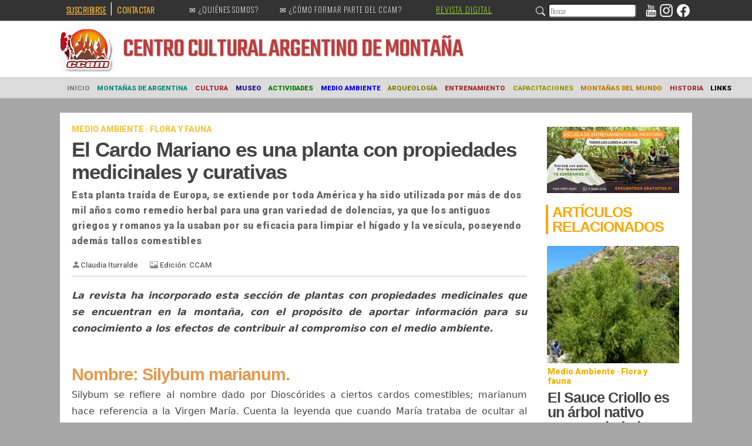

--- FILE ---
content_type: text/html; charset=utf-8
request_url: https://culturademontania.org.ar/articulo/646cc8cffc0d3efac6f6e577
body_size: 31814
content:
<!DOCTYPE html><html lang="en" data-critters-container><head>
  <meta charset="utf-8">
  <title>CCAM</title>
  <base href="/">
  <meta name="viewport" content="width=device-width, initial-scale=1">
  <link rel="icon" type="image/x-icon" href="https://old.culturademontania.org.ar/images/favicon.ico">
  <link href="https://cdn.jsdelivr.net/npm/bootstrap@5.0.2/dist/css/bootstrap.min.css" rel="stylesheet" integrity="sha384-EVSTQN3/azprG1Anm3QDgpJLIm9Nao0Yz1ztcQTwFspd3yD65VohhpuuCOmLASjC" crossorigin="anonymous">
<style>body{padding-right:0!important;font-family:system-ui,-apple-system,Segoe UI,Roboto,Helvetica Neue,Arial,Noto Sans,Liberation Sans,sans-serif,"Apple Color Emoji","Segoe UI Emoji",Segoe UI Symbol,"Noto Color Emoji"}html{overflow:scroll;overflow-x:hidden}body{padding:0;margin:0}html,body{height:100%}body{margin:0;font-family:Roboto,Helvetica Neue,sans-serif}</style><style>body{padding-right:0!important;font-family:system-ui,-apple-system,Segoe UI,Roboto,Helvetica Neue,Arial,Noto Sans,Liberation Sans,sans-serif,"Apple Color Emoji","Segoe UI Emoji",Segoe UI Symbol,"Noto Color Emoji"}p{font-family:system-ui,-apple-system,Segoe UI,Roboto,Helvetica Neue,Arial,Noto Sans,Liberation Sans,sans-serif,"Apple Color Emoji","Segoe UI Emoji",Segoe UI Symbol,"Noto Color Emoji";font-size:16px!important}html{overflow:scroll;overflow-x:hidden}body{padding:0;margin:0}@media (max-width: 3000px){.margenL{margin-left:33%}.margenR{margin-right:33%}}@media (max-width: 2666px){.margenL{margin-left:25%}.margenR{margin-right:25%}}@media (max-width: 2402px){.margenL{margin-left:24%}.margenR{margin-right:24%}}@media (max-width: 2200px){.margenL{margin-left:20%}.margenR{margin-right:20%}}@media (max-width: 2000px){.margenL{margin-left:18%}.margenR{margin-right:18%}}@media (max-width: 1800px){.margenL{margin-left:15%}.margenR{margin-right:15%}}@media (max-width: 1600px){.margenL{margin-left:13%}.margenR{margin-right:13%}}@media (max-width: 1400px){.margenL{margin-left:8%}.margenR{margin-right:8%}}@media (max-width: 1200px){.margenL{margin-left:4%}.margenR{margin-right:4%}}@media (max-width: 1000px){.margenL{margin-left:2%}.margenR{margin-right:2%}}@media (max-width: 800px){.margenL{margin-left:0%}.margenR{margin-right:0%}}html,body{height:100%}body{margin:0;font-family:Roboto,Helvetica Neue,sans-serif}h3{font-size:16px!important}h2{font-size:25px!important;color:orange;font-family:Segoe UI,Tahoma,Geneva,Verdana,sans-serif;font-weight:700;letter-spacing:-1px}</style><link rel="stylesheet" href="styles.8eb0d510e4953f55.css" media="print" onload="this.media='all'"><noscript><link rel="stylesheet" href="styles.8eb0d510e4953f55.css"></noscript><style ng-app-id="ng">@import"https://fonts.googleapis.com/css2?family=Oswald:wght@200&display=swap";.barra[_ngcontent-ng-c207632091]{background-color:#333;height:35px}.margen[_ngcontent-ng-c207632091]{margin-left:20px;margin-right:20px}.barraTexto[_ngcontent-ng-c207632091]{font-family:Oswald,sans-serif;color:#fff;font-size:12px;letter-spacing:1px;padding-left:4px;padding-right:4px}.redes[_ngcontent-ng-c207632091]{margin-top:-2px;margin-right:0}.top[_ngcontent-ng-c207632091]{margin-top:-2px!important}.top2[_ngcontent-ng-c207632091]{margin-top:4px!important}.suscribirse[_ngcontent-ng-c207632091]{cursor:pointer;color:#ffbb3d;font-size:14px;letter-spacing:.5px;outline:none;margin-left:7px;-webkit-user-select:none;user-select:none;transition:.2s}.suscribirse[_ngcontent-ng-c207632091]:hover{background:rgb(54,54,54);border-radius:10%;text-shadow:1px 1px 4px gray;color:#f0f8ff}.suscribirse[_ngcontent-ng-c207632091]:active{background:rgb(54,54,54);border-radius:10%;text-shadow:1px 2px 4px black;color:#000}.contactar[_ngcontent-ng-c207632091]{cursor:pointer;color:#ffbb3d;font-size:14px;letter-spacing:.5px;outline:none;margin-top:7px;-webkit-user-select:none;user-select:none;transition:.2s}.contactar[_ngcontent-ng-c207632091]:hover{background:rgb(54,54,54);border-radius:10%;text-shadow:1px 1px 4px gray;color:#f0f8ff}.contactar[_ngcontent-ng-c207632091]:active{background:rgb(54,54,54);border-radius:10%;text-shadow:1px 2px 4px black;color:#000}.quienesSomos[_ngcontent-ng-c207632091]{font-size:13px;left:220px;top:9px;color:#fff;position:absolute;-webkit-user-select:none;user-select:none;transition:.2s;cursor:pointer}.quienesSomos[_ngcontent-ng-c207632091]:hover{background:rgb(54,54,54);border-radius:10%;text-shadow:1px 1px 4px gray;color:orange}.quienesSomos[_ngcontent-ng-c207632091]:active{background:rgb(54,54,54);border-radius:10%;text-shadow:1px 1px 4px gray;color:#000}.formarParte[_ngcontent-ng-c207632091]{font-size:13px;top:9px;left:374px;color:#fff;position:absolute;-webkit-user-select:none;user-select:none;transition:.2s;cursor:pointer}.barraEstado[_ngcontent-ng-c207632091]{display:none}.existir[_ngcontent-ng-c207632091]{display:block}.formarParte[_ngcontent-ng-c207632091]:hover{background:rgb(54,54,54);border-radius:10%;text-shadow:1px 1px 4px gray;color:orange}.formarParte[_ngcontent-ng-c207632091]:active{background:rgb(54,54,54);border-radius:10%;text-shadow:1px 1px 4px gray;color:#000}.revista[_ngcontent-ng-c207632091]{font-size:14px;left:640px;top:9px;text-transform:uppercase;color:#adff2f;position:absolute;-webkit-user-select:none;user-select:none;transition:.2s;cursor:pointer}.revista[_ngcontent-ng-c207632091]:hover{background:rgb(54,54,54);border-radius:10%;text-shadow:2px 2px 4px orange;color:orange}.revista[_ngcontent-ng-c207632091]:active{background:rgb(54,54,54);border-radius:10%;text-shadow:1px 1px 4px gray;color:#000}.ccam2[_ngcontent-ng-c207632091]{font-size:15px;left:780px;top:9px;text-transform:uppercase;color:#adff2f;position:absolute;-webkit-user-select:none;user-select:none;transition:.2s;cursor:pointer}.ccam2[_ngcontent-ng-c207632091]:hover{background:rgb(54,54,54);border-radius:10%;text-shadow:1px 1px 4px gray;color:orange}.ccam2[_ngcontent-ng-c207632091]:active{background:rgb(54,54,54);border-radius:10%;text-shadow:1px 1px 4px gray;color:#000}.ccam[_ngcontent-ng-c207632091]{left:400px}.mobile[_ngcontent-ng-c207632091]{display:none}.margenL[_ngcontent-ng-c207632091]{margin-left:33%}a[_ngcontent-ng-c207632091]{color:#ffbb3d;font-size:13px}input[_ngcontent-ng-c207632091]{height:24px;margin-right:110px;position:absolute;right:95px;top:6px;border-radius:5px;outline:none;width:150px}.input2[_ngcontent-ng-c207632091]{height:24px;margin-right:140px;position:absolute;right:115px;top:6px;border-radius:5px;outline:none;width:150px}.activo[_ngcontent-ng-c207632091]{color:#a01800}.flex-container[_ngcontent-ng-c207632091]{display:flex;flex-direction:row;flex-wrap:nowrap;justify-content:space-between;align-items:normal;align-content:normal}.flex-items[_ngcontent-ng-c207632091]:nth-child(1){display:block;flex-grow:0;flex-shrink:1;flex-basis:auto;align-self:auto;order:0}.flex-items[_ngcontent-ng-c207632091]:nth-child(2){display:block;flex-grow:0;flex-shrink:1;flex-basis:auto;align-self:auto;order:0}@media (max-width:274){.quitarTextoLogo[_ngcontent-ng-c207632091]{display:none}}@media (max-width: 665px){.quitar675[_ngcontent-ng-c207632091]{display:none}}@media (max-width: 799px){.margenL[_ngcontent-ng-c207632091]{margin-left:0!important}.margenL[_ngcontent-ng-c207632091]{margin-right:0!important}.margenR[_ngcontent-ng-c207632091]{margin-right:0}.quintarInput[_ngcontent-ng-c207632091]{display:none}}@media (max-width: 860px){.mobile[_ngcontent-ng-c207632091]{display:inline}.textUp[_ngcontent-ng-c207632091]{font-size:40px;margin-top:-30px;margin-left:-25px;letter-spacing:-1px}.textDown[_ngcontent-ng-c207632091]{font-size:40px;margin-left:-25px;margin-top:-34px;letter-spacing:-1px}}@media (max-width:3000px){.margenL[_ngcontent-ng-c207632091]{margin-left:33%}.margenR[_ngcontent-ng-c207632091]{margin-right:33%}}@media (max-width:2666px){.margenL[_ngcontent-ng-c207632091]{margin-left:25%}.margenR[_ngcontent-ng-c207632091]{margin-right:25%}}@media (max-width:2402px){.margenL[_ngcontent-ng-c207632091]{margin-left:24%}.margenR[_ngcontent-ng-c207632091]{margin-right:24%}}@media (max-width:2200px){.margenL[_ngcontent-ng-c207632091]{margin-left:20%}.margenR[_ngcontent-ng-c207632091]{margin-right:20%}}@media (max-width:2000px){.margenL[_ngcontent-ng-c207632091]{margin-left:18%}.margenR[_ngcontent-ng-c207632091]{margin-right:18%}}@media (max-width:1800px){.margenL[_ngcontent-ng-c207632091]{margin-left:15%}.margenR[_ngcontent-ng-c207632091]{margin-right:15%}}@media (max-width:1600px){.margenL[_ngcontent-ng-c207632091]{margin-left:13%}.margenR[_ngcontent-ng-c207632091]{margin-right:13%}}@media (max-width:1400px){.margenL[_ngcontent-ng-c207632091]{margin-left:8%}.margenR[_ngcontent-ng-c207632091]{margin-right:8%}}@media (max-width:1200px){.margenL[_ngcontent-ng-c207632091]{margin-left:4%}.margenR[_ngcontent-ng-c207632091]{margin-right:4%}}@media (max-width:1000px){.margenL[_ngcontent-ng-c207632091]{margin-left:2%}.margenR[_ngcontent-ng-c207632091]{margin-right:2%}}@media (max-width: 1065px){.quitar829[_ngcontent-ng-c207632091]{display:none}}@media (max-width:600px){.colorBarraMenu[_ngcontent-ng-c207632091]{margin-top:-30px}.fondo[_ngcontent-ng-c207632091]{background-image:none;background-color:#fff}.logo[_ngcontent-ng-c207632091]{width:130px;margin-left:-10px}.mobile[_ngcontent-ng-c207632091]{display:inline}.quitar600[_ngcontent-ng-c207632091]{display:none}.textUp[_ngcontent-ng-c207632091]{font-size:30px;margin-top:-45px;margin-left:-25px;letter-spacing:-1px}.textDown[_ngcontent-ng-c207632091]{font-size:30px;margin-left:-25px;margin-top:-55px;letter-spacing:-1px}}</style><style ng-app-id="ng">@import"https://fonts.googleapis.com/css2?family=Teko:wght@500&display=swap";.dropdown-item.active[_ngcontent-ng-c2485270372], .dropdown-item[_ngcontent-ng-c2485270372]:active{color:#fff;text-decoration:none;background-color:#ffa50085}.textLogo[_ngcontent-ng-c2485270372]{font-family:Teko,sans-serif;font-size:50px;color:#c21212bb;letter-spacing:-1px;text-shadow:1px 1px 2px rgba(56,56,56,.431);-webkit-user-select:none;user-select:none}.textFont[_ngcontent-ng-c2485270372]{font-family:Yanone Kaffeesatz,sans-serif;font-weight:700}.mobile[_ngcontent-ng-c2485270372]{display:none}.textBarraNegra[_ngcontent-ng-c2485270372]{font-family:Franklin Gothic Medium,Arial Narrow,Arial,sans-serif;font-size:15px;color:#3f3f3f;cursor:pointer;padding-top:5px}.fondo[_ngcontent-ng-c2485270372]{margin-top:-4px;min-height:130px;background-color:#fff}.barra[_ngcontent-ng-c2485270372]{background-color:#333;height:35px}.margenL[_ngcontent-ng-c2485270372]{margin-left:33%}.suscribirse[_ngcontent-ng-c2485270372]{cursor:pointer;color:#ffbb3d;font-size:13px;letter-spacing:.5px;outline:none}a[_ngcontent-ng-c2485270372]{color:#ffbb3d;font-size:13px}.texto[_ngcontent-ng-c2485270372]{font-family:Teko;line-height:25px;letter-spacing:-1px;font-size:19px;color:#00000086;text-shadow:1px 1px 5px #0000001c;transition:all .1s ease-in;cursor:pointer;-webkit-user-select:none;user-select:none}.nav-link[_ngcontent-ng-c2485270372]{padding:0!important;margin-left:7px;margin-right:7px;color:#fff;cursor:pointer}.animaNav[_ngcontent-ng-c2485270372]{transform:rotate(-90deg);color:#000000b3;transition:all .3s ease}.barraTexto[_ngcontent-ng-c2485270372]{font-family:Oswald,sans-serif;color:#fff;font-size:12px;letter-spacing:2px}.colorBarraMenu[_ngcontent-ng-c2485270372]{background-color:#dfdfdf}.logo[_ngcontent-ng-c2485270372]{width:180px;height:100%;margin-left:-40px;margin-top:5px;margin-bottom:15px;object-fit:cover}  .customize{background:rgb(255,255,255);margin-top:-12px;margin-left:-30px;font-family:Jockey One,sans-serif;font-size:13px;color:#fff;margin-right:17px;text-shadow:1px 1px 5px #ffffff;transition:all .1s ease-in;cursor:pointer}  .customize3{background:rgb(255,255,255);margin-top:-12px;margin-left:-40px;font-family:Jockey One,sans-serif;font-size:13px;color:#fff;margin-right:17px;text-shadow:1px 1px 5px #a8a8a849;transition:all .1s ease-in;cursor:pointer}  .customize2{color:#4e4e4e;font-size:12px;padding:0px,important!important;margin:0 17px 0 0;font-family:Jockey One,sans-serif;font-size:13px;text-shadow:1px 1px 5px #8585858c;transition:all .1s ease-in;cursor:pointer}  .customize4{background:rgb(255,255,255);color:red;font-size:12px;margin-top:-12px;margin-left:-10px!important;padding:0px,important!important;margin:0 17px 0 0;font-family:Jockey One,sans-serif;font-size:13px;color:#fab80286;text-shadow:1px 1px 5px #a8a8a849;transition:all .1s ease-in;cursor:pointer}input[_ngcontent-ng-c2485270372]{height:24px;margin-right:110px;position:absolute;right:95px;top:6px;border-radius:2px;outline:none;width:150px}.textlogoCentro[_ngcontent-ng-c2485270372]{top:63px;left:118px;position:absolute}.textlogoAbajo[_ngcontent-ng-c2485270372]{top:85px;left:118px;position:absolute}.anima[_ngcontent-ng-c2485270372]:hover{background:rgba(0,0,0,.068);border-radius:10%}.anima[_ngcontent-ng-c2485270372]:active{background-color:#0000000e;border-radius:10%;color:orange}.anima2[_ngcontent-ng-c2485270372]:hover{background:rgba(219,219,219,.068);border-radius:10%}.anima2[_ngcontent-ng-c2485270372]:active{background-color:#0000000e;border-radius:10%;color:#fff}.ponerMenu[_ngcontent-ng-c2485270372]{display:none}.mat-menu-item[_ngcontent-ng-c2485270372]{line-height:30px!important;height:30px!important}.menu[_ngcontent-ng-c2485270372]{background-color:#fff;height:40px}ul[_ngcontent-ng-c2485270372]{padding:5px;margin:0 0 0 15px}li[_ngcontent-ng-c2485270372]{display:inline}span[_ngcontent-ng-c2485270372]{margin-left:4px}.menuTexto[_ngcontent-ng-c2485270372]{margin-top:6px!important;letter-spacing:.5px;text-decoration:none;float:left;padding:5px;color:#000;margin-top:3px;cursor:pointer}.padleft[_ngcontent-ng-c2485270372]{padding-left:10px!important}.menuTexto[_ngcontent-ng-c2485270372]   [_ngcontent-ng-c2485270372]:active{background-color:#000;color:#f0f8ff;border-radius:5px}li[_ngcontent-ng-c2485270372]{font-weight:600}element.style[_ngcontent-ng-c2485270372]{outline:none}button[_ngcontent-ng-c2485270372]:focus:not(:focus-visible){outline:0}.navbar-toggler[_ngcontent-ng-c2485270372]:focus{text-decoration:none;outline:0;box-shadow:0 0!important}.activo[_ngcontent-ng-c2485270372]{color:#a01800}.flex-container[_ngcontent-ng-c2485270372]{display:flex;flex-direction:row;flex-wrap:nowrap;justify-content:space-between;align-items:normal;align-content:normal}.flex-items[_ngcontent-ng-c2485270372]:nth-child(1){display:block;flex-grow:0;flex-shrink:1;flex-basis:auto;align-self:auto;order:0}.flex-items[_ngcontent-ng-c2485270372]:nth-child(2){display:block;flex-grow:0;flex-shrink:1;flex-basis:auto;align-self:auto;order:0}@media (max-width:274){.quitarTextoLogo[_ngcontent-ng-c2485270372]{display:none}}@media (max-width: 860px){.quitar800[_ngcontent-ng-c2485270372]{display:none}.mobile[_ngcontent-ng-c2485270372]{display:inline}}@media (max-width:3000px){.margenL[_ngcontent-ng-c2485270372]{margin-left:33%}.margenR[_ngcontent-ng-c2485270372]{margin-right:33%}}@media (max-width:2666px){.margenL[_ngcontent-ng-c2485270372]{margin-left:25%}.margenR[_ngcontent-ng-c2485270372]{margin-right:25%}}@media (max-width:2402px){.margenL[_ngcontent-ng-c2485270372]{margin-left:24%}.margenR[_ngcontent-ng-c2485270372]{margin-right:24%}}@media (max-width:2200px){.margenL[_ngcontent-ng-c2485270372]{margin-left:20%}.margenR[_ngcontent-ng-c2485270372]{margin-right:20%}}@media (max-width:2000px){.margenL[_ngcontent-ng-c2485270372]{margin-left:18%}.margenR[_ngcontent-ng-c2485270372]{margin-right:18%}}@media (max-width:1800px){.margenL[_ngcontent-ng-c2485270372]{margin-left:15%}.margenR[_ngcontent-ng-c2485270372]{margin-right:15%}}@media (max-width:1600px){.margenL[_ngcontent-ng-c2485270372]{margin-left:13%}.margenR[_ngcontent-ng-c2485270372]{margin-right:13%}}@media (max-width:1400px){.margenL[_ngcontent-ng-c2485270372]{margin-left:8%}.margenR[_ngcontent-ng-c2485270372]{margin-right:8%}}@media (max-width:1200px){.margenL[_ngcontent-ng-c2485270372]{margin-left:4%}.margenR[_ngcontent-ng-c2485270372]{margin-right:4%}}@media (max-width:1000px){.margenL[_ngcontent-ng-c2485270372]{margin-left:2%}.margenR[_ngcontent-ng-c2485270372]{margin-right:2%}}@media (max-width:1080px){.quitar1000[_ngcontent-ng-c2485270372]{display:none!important}.correcion[_ngcontent-ng-c2485270372]{margin-left:-22px!important}}@media (max-width: 1009px){.quitarMenu[_ngcontent-ng-c2485270372]{display:none}.ponerMenu[_ngcontent-ng-c2485270372]{display:block}.textUp[_ngcontent-ng-c2485270372]{top:47px}}@media (max-width:600px){.colorBarraMenu[_ngcontent-ng-c2485270372]{margin-top:0}.fondo[_ngcontent-ng-c2485270372]{background-color:#fff;min-height:104px}.logo[_ngcontent-ng-c2485270372]{width:130px;-webkit-user-select:none;user-select:none;margin-left:-10px}.mobile[_ngcontent-ng-c2485270372]{display:inline}.quitar600[_ngcontent-ng-c2485270372]{display:none}.textUp[_ngcontent-ng-c2485270372]{font-size:30px;margin-top:2px;margin-left:-25px;letter-spacing:-1px}.textDown[_ngcontent-ng-c2485270372]{font-size:30px;margin-left:-25px;margin-top:-7px;letter-spacing:-1px}}</style><style ng-app-id="ng">.margenMobileDocu[_ngcontent-ng-c4165343513]{padding-left:20px}.margenCuerpo[_ngcontent-ng-c4165343513]{margin-left:10px;margin-right:10px}.categoria[_ngcontent-ng-c4165343513]{color:#f3b200bb;font-weight:600;font-size:14px;margin-top:20px;text-transform:uppercase}hr[_ngcontent-ng-c4165343513]{margin-bottom:5px}.poner600[_ngcontent-ng-c4165343513]{display:none}.titulo[_ngcontent-ng-c4165343513]{font-size:35px;font-family:Segoe UI,Tahoma,Geneva,Verdana,sans-serif;font-weight:700;line-height:38px;letter-spacing:-1px;margin-top:0;color:#444}.capital[_ngcontent-ng-c4165343513]:first-letter{float:right;font-family:"Source Serif Pro",serif;font-size:80px;float:left;margin-top:4px;margin-bottom:0;margin-right:10px;line-height:30px;color:orange}[_nghost-ng-c4165343513]{display:block}.fade[_ngcontent-ng-c4165343513]{opacity:0}.subtitulo[_ngcontent-ng-c4165343513]{font-family:Roboto,Helvetica Neue,sans-serif;font-weight:600;margin-top:0;font-size:18px;line-height:26px;color:#646464;letter-spacing:.5px;margin-bottom:15px}h3[_ngcontent-ng-c4165343513]{font-family:Roboto,Helvetica Neue,sans-serif}.borde[_ngcontent-ng-c4165343513]{border-right:20px solid rgba(160,160,160,0)}.colorFondo[_ngcontent-ng-c4165343513]{background-color:#fff}.image-style-side[_ngcontent-ng-c4165343513]{float:right;padding:10px}.clasePrincipal[_ngcontent-ng-c4165343513]{display:flex;justify-content:left;margin-left:0;margin-top:-0px}.primerIcon[_ngcontent-ng-c4165343513]{display:flex;align-items:flex-start;margin-top:-5px;margin-left:-10px;margin-right:5px}.logoSizeMediaNM[_ngcontent-ng-c4165343513]{width:160px;filter:drop-shadow(1px 3px 4px black);opacity:.9}.logoSizeMediaCCAM[_ngcontent-ng-c4165343513]{width:120px;margin-right:-20px;filter:drop-shadow(1px 3px 4px black);opacity:.9}@media (max-width: 942px){.logoSizeMediaCCAM[_ngcontent-ng-c4165343513]{width:90px}.logoSizeMediaNM[_ngcontent-ng-c4165343513]{width:120px}}@media (max-width:600px){.quitar600[_ngcontent-ng-c4165343513]{display:none}.poner600[_ngcontent-ng-c4165343513]{display:block}.alturaDocu[_ngcontent-ng-c4165343513]{margin-top:-22px!important}.margenMobileDocu[_ngcontent-ng-c4165343513]{padding-left:20px;padding-right:20px}}@media (max-width:769px){.quitar900[_ngcontent-ng-c4165343513]{display:none}}@media (max-width:800px){.margenMobile[_ngcontent-ng-c4165343513]{margin-right:0;border:none;padding-right:0;margin-left:2px;margin-top:-30px}}@media (max-width:1000px){.alturaDocu[_ngcontent-ng-c4165343513]{margin-top:-14px}}@keyframes _ngcontent-ng-c4165343513_ldio-z7fu6e1den{0%{transform:rotate(0)}to{transform:rotate(360deg)}}.ldio-z7fu6e1den[_ngcontent-ng-c4165343513]   div[_ngcontent-ng-c4165343513]{box-sizing:border-box!important}.ldio-z7fu6e1den[_ngcontent-ng-c4165343513] > div[_ngcontent-ng-c4165343513]{position:absolute;width:83px;height:83px;top:8.5px;left:8.5px;border-radius:50%;border:13px solid #000;border-color:#949494 transparent #949494 transparent;animation:_ngcontent-ng-c4165343513_ldio-z7fu6e1den 1s linear infinite}.ldio-z7fu6e1den[_ngcontent-ng-c4165343513] > div[_ngcontent-ng-c4165343513]:nth-child(2){border-color:transparent}.ldio-z7fu6e1den[_ngcontent-ng-c4165343513] > div[_ngcontent-ng-c4165343513]:nth-child(2) div{position:absolute;width:100%;height:100%;transform:rotate(45deg)}.ldio-z7fu6e1den[_ngcontent-ng-c4165343513] > div[_ngcontent-ng-c4165343513]:nth-child(2) div:before, .ldio-z7fu6e1den[_ngcontent-ng-c4165343513] > div[_ngcontent-ng-c4165343513]:nth-child(2) div:after{content:"";display:block;position:absolute;width:13px;height:13px;top:-13px;left:22px;background:#949494;border-radius:50%;box-shadow:0 70px #949494}.ldio-z7fu6e1den[_ngcontent-ng-c4165343513] > div[_ngcontent-ng-c4165343513]:nth-child(2) div:after{left:-13px;top:22px;box-shadow:70px 0 #949494}.loadingio-spinner-dual-ring-xg1vnrf2b6o[_ngcontent-ng-c4165343513]{width:84px;height:84px;display:inline-block;overflow:hidden;background:none}.ldio-z7fu6e1den[_ngcontent-ng-c4165343513]{width:100%;height:100%;position:relative;transform:translateZ(0) scale(.84);backface-visibility:hidden;transform-origin:0 0}.ldio-z7fu6e1den[_ngcontent-ng-c4165343513]   div[_ngcontent-ng-c4165343513]{box-sizing:content-box}</style><style ng-app-id="ng">.clasePrincipal[_ngcontent-ng-c127725639]{display:flex;justify-content:left;margin-left:0;margin-top:-0px}.primerIcon[_ngcontent-ng-c127725639]{display:flex;align-items:flex-start;margin-top:4px;margin-left:0;margin-right:10px}.segundoIcon[_ngcontent-ng-c127725639]{margin-top:10px;margin-left:5px;margin-right:10px}.divSegundoIcon[_ngcontent-ng-c127725639]{display:flex;align-items:flex-start;margin-top:-6px;margin-right:0}.stilo[_ngcontent-ng-c127725639]{font-size:19px;color:#757575}.subtituloResposive2[_ngcontent-ng-c127725639]{font-size:11px;margin-top:-6px;margin-left:-10px;color:#575757}.fecha[_ngcontent-ng-c127725639]{font-size:14px;margin-top:-5px;margin-left:-0px;color:#5f5f5f}.vistas[_ngcontent-ng-c127725639]{font-size:14px;margin-top:2px;margin-left:0;color:#5f5f5f}.tercerIcon[_ngcontent-ng-c127725639]{display:flex;align-items:flex-start;margin-top:5px;margin-right:5px}@media (max-width:600px){.quitar600[_ngcontent-ng-c127725639]{display:none}}</style><style ng-app-id="ng">.descripcionInput[_ngcontent-ng-c3995201476]{font-size:14px;color:#363636}.form[_ngcontent-ng-c3995201476]{margin-top:5px;padding:20px;margin-left:10px;background-color:#c0c0c052;width:30%;border-radius:5px;box-shadow:2px 3px 5px #d3d3d3}.comentarios[_ngcontent-ng-c3995201476]{font-weight:100;margin-left:10px;font-size:16px;line-height:22px}input[_ngcontent-ng-c3995201476], .ajusteAncho[_ngcontent-ng-c3995201476]{width:100%}.titulo[_ngcontent-ng-c3995201476]{font-family:Segoe UI,Tahoma,Geneva,Verdana,sans-serif;font-weight:700;line-height:25px;letter-spacing:-1px;margin-top:-10px;color:#444;font-size:25px;margin-left:0;margin-bottom:10px;color:orange}@media (max-width: 900px){.form[_ngcontent-ng-c3995201476]{width:50%}}@media (max-width: 600px){.form[_ngcontent-ng-c3995201476]{width:80%}}@media (max-width: 500px){.form[_ngcontent-ng-c3995201476]{width:100%}}</style><style ng-app-id="ng">.poner800[_ngcontent-ng-c4052549081], .poner700[_ngcontent-ng-c4052549081], .poner600[_ngcontent-ng-c4052549081]{display:none}.swiper[_ngcontent-ng-c4052549081]{height:300px;width:180px}h1[_ngcontent-ng-c4052549081]{font-family:Segoe UI,Tahoma,Geneva,Verdana,sans-serif;font-weight:700;letter-spacing:-1px;margin-left:10px;font-size:27px;color:#fff;border-radius:px;margin-top:4px;margin-right:10px;background-color:#8080804b;padding-left:10px;padding-top:0}a[_ngcontent-ng-c4052549081]{text-decoration:none!important}p[_ngcontent-ng-c4052549081]{font-family:Segoe UI,Tahoma,Geneva,Verdana,sans-serif;font-weight:400;font-size:18px;margin:0 0 10px;text-align:center;border-radius:3px;color:#ffd079;text-transform:uppercase}.swiper-wrapper[_ngcontent-ng-c4052549081]{box-sizing:border-box;padding:0!important}.principal[_ngcontent-ng-c4052549081]{background-color:#4b4b4b;text-align:left;margin-left:10px;margin-right:10px;border-radius:4px}@media (max-width:800px){.quitar800[_ngcontent-ng-c4052549081]{display:none}.poner800[_ngcontent-ng-c4052549081]{display:block}}@media (max-width:700px){.quitar800[_ngcontent-ng-c4052549081]{display:none}.poner700[_ngcontent-ng-c4052549081]{display:block}}@media (max-width:600px){.principal[_ngcontent-ng-c4052549081]{margin-left:0;margin-right:0;border-radius:4px;margin-top:-10px}.quitar700[_ngcontent-ng-c4052549081]{display:none}.poner600[_ngcontent-ng-c4052549081]{display:block}}</style><style ng-app-id="ng">.titulo[_ngcontent-ng-c3623547926]{font-family:Segoe UI,Tahoma,Geneva,Verdana,sans-serif;text-shadow:2px 2px 2px rgb(0,0,0);font-weight:700;line-height:31px;letter-spacing:-1px;text-align:left!important;font-size:25px;text-transform:uppercase;margin-top:-17px}.truncar4[_ngcontent-ng-c3623547926]{display:-webkit-box;-webkit-line-clamp:2;-webkit-box-orient:vertical;overflow-wrap:break-word;overflow:hidden}.subtitulo[_ngcontent-ng-c3623547926]{color:#cfcfcf;font-size:14px;font-weight:400;line-height:21px;letter-spacing:0em;text-align:left;margin-top:0;margin-right:30px}.categoria[_ngcontent-ng-c3623547926]{font-family:Roboto;margin-top:10px;text-shadow:2px 2px 2px rgb(0,0,0);color:#fb0;font-weight:900;text-transform:uppercase;z-index:1;text-align:left!important;font-size:12px!important}@media (max-width: 600px){.zoom[_ngcontent-ng-c3623547926]{zoom:.8}}</style><style ng-app-id="ng">@import"https://fonts.googleapis.com/css2?family=Jockey+One&display=swap";@import"https://fonts.googleapis.com/css2?family=Roboto:wght@900&display=swap";.logosReponse[_ngcontent-ng-c3109843578]{display:none}.nmLogo[_ngcontent-ng-c3109843578]{display:block}.margenAltoIcon[_ngcontent-ng-c3109843578]{margin-bottom:-37px}.onlyMobile[_ngcontent-ng-c3109843578], .cardMobile[_ngcontent-ng-c3109843578]{display:none}.robotoBlack[_ngcontent-ng-c3109843578]{font-family:Roboto;font-size:23px;font-style:normal;font-weight:900;line-height:26px;letter-spacing:0em;text-align:left;color:#fff;margin-top:15px;text-shadow:2px 2px 2px rgb(58,58,58)}.truncar[_ngcontent-ng-c3109843578]{display:-webkit-box;-webkit-line-clamp:2;-webkit-box-orient:vertical;overflow-wrap:break-word;overflow:hidden}.fondoRow[_ngcontent-ng-c3109843578]{background-color:#939393;margin-top:-23px}.fondoCol[_ngcontent-ng-c3109843578]{margin:20px 0 0;height:100%;padding:0 0 0 20px}.row2[_ngcontent-ng-c3109843578]{padding:0;margin:20px 0 0;height:100%}.col2[_ngcontent-ng-c3109843578]{padding:0 10px 0 0;margin:0;border-radius:5%}.footer[_ngcontent-ng-c3109843578]{text-align:center;margin-top:10px;margin-left:10px;color:wheat;font-family:Segoe UI,Tahoma,Geneva,Verdana,sans-serif;font-weight:700}svg[_ngcontent-ng-c3109843578]{margin-right:5px}h6[_ngcontent-ng-c3109843578]{font-family:Arial,Helvetica,sans-serif}.imagenAnuncio[_ngcontent-ng-c3109843578]{margin-right:15px}.fondo[_ngcontent-ng-c3109843578]{background-color:#f000}.texto[_ngcontent-ng-c3109843578]{font-family:Jockey One,sans-serif;font-size:25px;color:#3b3b3bb9}.logoSizeMediaNM[_ngcontent-ng-c3109843578]{width:160px;filter:drop-shadow(1px 3px 4px black);opacity:.9}.mobile1[_ngcontent-ng-c3109843578]{display:none}.logoSizeMediaCCAM[_ngcontent-ng-c3109843578]{width:120px;margin-right:-20px;filter:drop-shadow(1px 3px 4px black);opacity:.9}.mobileRow[_ngcontent-ng-c3109843578]{margin:0;padding:0}.mobileData[_ngcontent-ng-c3109843578]{margin-top:20px}@media (max-width: 895px){.nmLogo[_ngcontent-ng-c3109843578]{display:none}.ccamLogo[_ngcontent-ng-c3109843578]{margin-left:14px!important}.mobileCol[_ngcontent-ng-c3109843578]{padding-right:60px!important}}@media (max-width: 914px){.mobile[_ngcontent-ng-c3109843578]{display:none!important}.mobile1[_ngcontent-ng-c3109843578]{display:block}}@media (max-width: 975px){.mobileData[_ngcontent-ng-c3109843578]{margin-top:-10px!important}.logoSizeMediaCCAM[_ngcontent-ng-c3109843578]{width:90px}.logoSizeMediaNM[_ngcontent-ng-c3109843578]{width:120px}}@keyframes _ngcontent-ng-c3109843578_ldio-n970spnnnqh{0%{transform:rotate(0)}to{transform:rotate(360deg)}}.ldio-n970spnnnqh[_ngcontent-ng-c3109843578]   div[_ngcontent-ng-c3109843578]{box-sizing:border-box!important}.ldio-n970spnnnqh[_ngcontent-ng-c3109843578] > div[_ngcontent-ng-c3109843578]{position:absolute;width:72px;height:72px;top:14px;left:14px;border-radius:50%;border:8px solid #000;border-color:#ffffff transparent #ffffff transparent;animation:_ngcontent-ng-c3109843578_ldio-n970spnnnqh .5813953488372093s linear infinite}.ldio-n970spnnnqh[_ngcontent-ng-c3109843578] > div[_ngcontent-ng-c3109843578]:nth-child(2){border-color:transparent}.ldio-n970spnnnqh[_ngcontent-ng-c3109843578] > div[_ngcontent-ng-c3109843578]:nth-child(2) div{position:absolute;width:100%;height:100%;transform:rotate(45deg)}.ldio-n970spnnnqh[_ngcontent-ng-c3109843578] > div[_ngcontent-ng-c3109843578]:nth-child(2) div:before, .ldio-n970spnnnqh[_ngcontent-ng-c3109843578] > div[_ngcontent-ng-c3109843578]:nth-child(2) div:after{content:"";display:block;position:absolute;width:8px;height:8px;top:-8px;left:24px;background:#ffffff00;border-radius:50%;box-shadow:0 64px #fff}.ldio-n970spnnnqh[_ngcontent-ng-c3109843578] > div[_ngcontent-ng-c3109843578]:nth-child(2) div:after{left:-8px;top:24px;box-shadow:64px 0 #fff}.loadingio-spinner-dual-ring-jqg38uhhax[_ngcontent-ng-c3109843578]{width:91px;height:91px;display:inline-block;overflow:hidden;background:rgba(241,242,243,0)}.ldio-n970spnnnqh[_ngcontent-ng-c3109843578]{width:100%;height:100%;position:relative;transform:translateZ(0) scale(.91);backface-visibility:hidden;transform-origin:0 0}.ldio-n970spnnnqh[_ngcontent-ng-c3109843578]   div[_ngcontent-ng-c3109843578]{box-sizing:content-box}.rojo[_ngcontent-ng-c3109843578]{animation-name:_ngcontent-ng-c3109843578_slideright;animation-duration:1s;animation-iteration-count:1}@keyframes _ngcontent-ng-c3109843578_slideright{0%{margin-left:0%}to{margin-left:100%}}@keyframes _ngcontent-ng-c3109843578_ldio-z7fu6e1den{0%{transform:rotate(0)}to{transform:rotate(360deg)}}.ldio-z7fu6e1den[_ngcontent-ng-c3109843578]   div[_ngcontent-ng-c3109843578]{box-sizing:border-box!important}.ldio-z7fu6e1den[_ngcontent-ng-c3109843578] > div[_ngcontent-ng-c3109843578]{position:absolute;width:83px;height:83px;top:8.5px;left:8.5px;border-radius:50%;border:13px solid #000;border-color:#949494 transparent #949494 transparent;animation:_ngcontent-ng-c3109843578_ldio-z7fu6e1den 1s linear infinite}.ldio-z7fu6e1den[_ngcontent-ng-c3109843578] > div[_ngcontent-ng-c3109843578]:nth-child(2){border-color:transparent}.ldio-z7fu6e1den[_ngcontent-ng-c3109843578] > div[_ngcontent-ng-c3109843578]:nth-child(2) div{position:absolute;width:100%;height:100%;transform:rotate(45deg)}.ldio-z7fu6e1den[_ngcontent-ng-c3109843578] > div[_ngcontent-ng-c3109843578]:nth-child(2) div:before, .ldio-z7fu6e1den[_ngcontent-ng-c3109843578] > div[_ngcontent-ng-c3109843578]:nth-child(2) div:after{content:"";display:block;position:absolute;width:13px;height:13px;top:-13px;left:22px;background:#949494;border-radius:50%;box-shadow:0 70px #949494}.ldio-z7fu6e1den[_ngcontent-ng-c3109843578] > div[_ngcontent-ng-c3109843578]:nth-child(2) div:after{left:-13px;top:22px;box-shadow:70px 0 #949494}.loadingio-spinner-dual-ring-xg1vnrf2b6o[_ngcontent-ng-c3109843578]{width:84px;height:84px;display:inline-block;overflow:hidden;background:none}.ldio-z7fu6e1den[_ngcontent-ng-c3109843578]{width:100%;height:100%;position:relative;transform:translateZ(0) scale(.84);backface-visibility:hidden;transform-origin:0 0}.ldio-z7fu6e1den[_ngcontent-ng-c3109843578]   div[_ngcontent-ng-c3109843578]{box-sizing:content-box}.margenTop[_ngcontent-ng-c3109843578]{margin-top:-25px}.imagenAnuncio[_ngcontent-ng-c3109843578]{height:450px;margin-left:10px;margin-top:20px;width:100%;padding-right:18px}@media (max-width: 800px){.imagenAnuncio[_ngcontent-ng-c3109843578], .correccion[_ngcontent-ng-c3109843578]{padding-right:20px!important}}@media (max-width: 763px){.margenRCorreccion[_ngcontent-ng-c3109843578]{margin-right:20px}.quitar810[_ngcontent-ng-c3109843578]{display:none}}@media (max-width: 600px){.onlyMobile[_ngcontent-ng-c3109843578]{display:block}.col-2[_ngcontent-ng-c3109843578], .col-3[_ngcontent-ng-c3109843578]{display:none}.col-5[_ngcontent-ng-c3109843578]{height:220px}.mobile1[_ngcontent-ng-c3109843578]{display:none}.cardMobile[_ngcontent-ng-c3109843578]{display:block;margin-top:-30px!important}.fondoRow[_ngcontent-ng-c3109843578]{margin:0}.fondo[_ngcontent-ng-c3109843578]{margin-top:-22px}.quitar600[_ngcontent-ng-c3109843578]{display:none}.logoSizeMediaCCAM[_ngcontent-ng-c3109843578]{width:120px;margin-left:-10px;margin-top:-40px}.logoSizeMediaNM[_ngcontent-ng-c3109843578]{width:150px;margin-top:-40px;margin-right:10px}.fondoCol[_ngcontent-ng-c3109843578]{padding-left:0;margin-top:1px}.row[_ngcontent-ng-c3109843578]{margin-right:0!important;padding:0!important}.margenRCorreccion[_ngcontent-ng-c3109843578]{margin-right:0;padding:0}}@media (max-width: 585px){.margenAltoIcon[_ngcontent-ng-c3109843578]{margin-bottom:-109px}.quitarTodo[_ngcontent-ng-c3109843578]{display:none}.logosReponse[_ngcontent-ng-c3109843578]{display:flex;justify-content:center;align-items:center}}</style><style ng-app-id="ng">@import"https://fonts.googleapis.com/css2?family=Roboto:wght@500&family=Staatliches&display=swap";@import"https://fonts.googleapis.com/css2?family=Rubik:wght@574&display=swap";.categoria[_ngcontent-ng-c3696090053]{margin-left:-15px;margin-top:-10px;color:#f3b200;font-weight:600;font-size:14px}.correccionTitulo[_ngcontent-ng-c3696090053]{margin-left:10px}.titulo[_ngcontent-ng-c3696090053]{font-family:Segoe UI,Tahoma,Geneva,Verdana,sans-serif;font-weight:700;line-height:25px;letter-spacing:-1px;margin-top:0;margin-left:-15px;color:#444;font-size:25px}a[_ngcontent-ng-c3696090053]{text-decoration:none}.subtitulo[_ngcontent-ng-c3696090053]{margin-top:-10px;font-size:18px;font-family:Roboto,sans-serif;line-height:26px}.card[_ngcontent-ng-c3696090053]{border:none;margin-top:20px;margin-bottom:20px}</style><style ng-app-id="ng">@import"https://fonts.googleapis.com/css2?family=Roboto:wght@500&family=Staatliches&display=swap";@import"https://fonts.googleapis.com/css2?family=Rubik:wght@574&display=swap";.categoria[_ngcontent-ng-c372104727]{margin-left:-15px;margin-top:-10px;color:#f3b200;font-weight:600;font-size:14px}.correccionTitulo[_ngcontent-ng-c372104727]{margin-left:10px}.titulo[_ngcontent-ng-c372104727]{font-family:Segoe UI,Tahoma,Geneva,Verdana,sans-serif;font-weight:700;line-height:25px;letter-spacing:-1px;margin-top:0;margin-left:-15px;color:#444;font-size:25px}a[_ngcontent-ng-c372104727]{text-decoration:none}.subtitulo[_ngcontent-ng-c372104727]{margin-top:-10px;font-size:18px;font-family:Roboto,sans-serif;line-height:26px}.card[_ngcontent-ng-c372104727]{border:none}</style></head>
<body style="background-color: rgb(166, 166, 166);">
  <app-root _nghost-ng-c3619832284 ng-version="16.2.12" ng-server-context="ssr"><app-barra-negra _ngcontent-ng-c3619832284 _nghost-ng-c207632091><div _ngcontent-ng-c207632091 class="barra barraTexto"><div _ngcontent-ng-c207632091 class><div _ngcontent-ng-c207632091 class="flex-container"><h4 _ngcontent-ng-c207632091 class="margenL top"><a _ngcontent-ng-c207632091 target="_blank" routerlink="subscripcion" href="/subscripcion"><b _ngcontent-ng-c207632091 class="suscribirse"> SUSCRIBIRSE</b></a> | <a _ngcontent-ng-c207632091><b _ngcontent-ng-c207632091 class="contactar">CONTACTAR</b></a></h4><div _ngcontent-ng-c207632091 style="margin-top: 10px;"><a _ngcontent-ng-c207632091 routerlink="/quienes/65639b451d56d0e94b609388" target="_blank" href="/quienes/65639b451d56d0e94b609388"><h4 _ngcontent-ng-c207632091 routerlink="quienes" class="margenL quitar800 quienesSomos quitar675" tabindex="0">✉ ¿QUIÉNES SOMOS?</h4></a><a _ngcontent-ng-c207632091 routerlink="equipo" target="_blank" href="/equipo"><h4 _ngcontent-ng-c207632091 class="margenL quitar800 formarParte quitar675">✉ ¿CÓMO FORMAR PARTE DEL CCAM?</h4></a><a _ngcontent-ng-c207632091 href="http://revistadigital.culturademontania.org.ar" class="margenL revista quitar829" style="margin-top: -4px;">REVISTA DIGITAL</a></div><div _ngcontent-ng-c207632091 class="quitar800 margenR" style="margin-top: 4px;"><div _ngcontent-ng-c207632091><input _ngcontent-ng-c207632091 routerlink="buscador" placeholder="Buscar" type="text" class="input margenR quintarInput ng-untouched ng-pristine ng-valid" tabindex="0" value><!----></div><div _ngcontent-ng-c207632091 class="redes"><span _ngcontent-ng-c207632091 class="quintarInput" style="margin-right: 170px;"><svg _ngcontent-ng-c207632091="" xmlns="http://www.w3.org/2000/svg" width="16" height="16" fill="currentColor" viewBox="0 0 16 16" class="bi bi-search" style="margin-top: 2px;"><path _ngcontent-ng-c207632091="" d="M11.742 10.344a6.5 6.5 0 1 0-1.397 1.398h-.001c.03.04.062.078.098.115l3.85 3.85a1 1 0 0 0 1.415-1.414l-3.85-3.85a1.007 1.007 0 0 0-.115-.1zM12 6.5a5.5 5.5 0 1 1-11 0 5.5 5.5 0 0 1 11 0z"/></svg></span><!----><a _ngcontent-ng-c207632091 href="https://www.youtube.com/c/CentroCulturalArgentinodeMonta%C3%B1a" target="_blank"><img _ngcontent-ng-c207632091 src="../../../assets/fa_youtube.png" alt width="20px" style="margin-top: 1px;"></a><a _ngcontent-ng-c207632091 href="https://www.instagram.com/ccam_arg/?hl=es-la" target="_blank"><img _ngcontent-ng-c207632091 src="../../../assets/icoInsta.png" alt width="29px" style="margin-left: 2px; margin-top: 4px; margin-right: 3px;"></a><a _ngcontent-ng-c207632091 href="https://web.facebook.com/ccamontania" target="_blank"><svg _ngcontent-ng-c207632091="" xmlns="http://www.w3.org/2000/svg" width="22" height="22" fill="white" viewBox="0 0 16 16" class="bi bi-facebook"><path _ngcontent-ng-c207632091="" d="M16 8.049c0-4.446-3.582-8.05-8-8.05C3.58 0-.002 3.603-.002 8.05c0 4.017 2.926 7.347 6.75 7.951v-5.625h-2.03V8.05H6.75V6.275c0-2.017 1.195-3.131 3.022-3.131.876 0 1.791.157 1.791.157v1.98h-1.009c-.993 0-1.303.621-1.303 1.258v1.51h2.218l-.354 2.326H9.25V16c3.824-.604 6.75-3.934 6.75-7.951"/></svg></a></div></div></div></div></div></app-barra-negra><app-navbar _ngcontent-ng-c3619832284 style="zoom: 0.9;" _nghost-ng-c2485270372><div _ngcontent-ng-c2485270372 class="fondo"><div _ngcontent-ng-c2485270372 class="logo margenL achicar"><a _ngcontent-ng-c2485270372 routerlink="/" href="/"><img _ngcontent-ng-c2485270372 src="../../../assets/logo.png" class="logo"></a></div><h1 _ngcontent-ng-c2485270372 class="quitarTextoLogo textLogo textlogoCentro margenL textUp">CENTRO CULTURAL<span _ngcontent-ng-c2485270372 class="quitarMenu">ARGENTINO DE MONTAÑA</span></h1><h1 _ngcontent-ng-c2485270372 class="quitarTextoLogo textLogo textlogoAbajo margenL textDown ponerMenu">ARGENTINO DE MONTAÑA</h1><div _ngcontent-ng-c2485270372 style="height: 40px; background-color: gainsboro; margin-top: -20px;"><nav _ngcontent-ng-c2485270372 class="navbar navbar-expand-lg" style="background-color: rgb(219, 219, 219); height: 40px; margin-left: -10px; border-top: 1px solid rgb(189, 189, 189); border-bottom: 1px solid rgb(189, 189, 189);"><div _ngcontent-ng-c2485270372 class="container-fluid margenL" style="padding-left: 0px;"><li _ngcontent-ng-c2485270372 class="nav-item dropdown"><a _ngcontent-ng-c2485270372 href="#" id="navbarDropdown" role="button" data-bs-toggle="dropdown" aria-expanded="false" class="nav-link" style="color: brown;"><button _ngcontent-ng-c2485270372 type="button" data-bs-toggle="collapse" aria-controls="navbarNav" aria-expanded="false" aria-label="Toggle navigation" class="navbar-toggler" style="outline: none;"><svg _ngcontent-ng-c2485270372="" xmlns="http://www.w3.org/2000/svg" width="22" height="22" fill="currentColor" viewBox="0 0 16 16" class="bi bi-list" style="margin-top: -12px; margin-left: -5px;"><path _ngcontent-ng-c2485270372="" fill-rule="evenodd" d="M2.5 12a.5.5 0 0 1 .5-.5h10a.5.5 0 0 1 0 1H3a.5.5 0 0 1-.5-.5m0-4a.5.5 0 0 1 .5-.5h10a.5.5 0 0 1 0 1H3a.5.5 0 0 1-.5-.5m0-4a.5.5 0 0 1 .5-.5h10a.5.5 0 0 1 0 1H3a.5.5 0 0 1-.5-.5"/></svg></button></a><ul _ngcontent-ng-c2485270372 aria-labelledby="navbarDropdown" class="dropdown-menu"><li _ngcontent-ng-c2485270372><a _ngcontent-ng-c2485270372 routerlink="/" class="dropdown-item" style="color: brown!important;" href="/">INICIO</a></li><li _ngcontent-ng-c2485270372><a _ngcontent-ng-c2485270372 routerlink="/mapas" class="dropdown-item" style="color: rgb(243, 96, 96)!important;" href="/mapas">MONTAÑAS DE ARGENTINA</a></li><li _ngcontent-ng-c2485270372><a _ngcontent-ng-c2485270372 routerlink="categoria/Cultura · La Montaña y el Hombre" class="dropdown-item" style="color: brown!important;" href="/categoria/Cultura%20%C2%B7%20La%20Monta%C3%B1a%20y%20el%20Hombre">LA MONTAÑA Y EL HOMBRE</a></li><li _ngcontent-ng-c2485270372><a _ngcontent-ng-c2485270372 routerlink="categoria/Cultura · Pueblos y tradiciones" class="dropdown-item" style="color: brown!important;" href="/categoria/Cultura%20%C2%B7%20Pueblos%20y%20tradiciones">PUEBLOS Y TRADICIONES</a></li><li _ngcontent-ng-c2485270372><a _ngcontent-ng-c2485270372 routerlink="categoria/Cultura · Literatura y libros" class="dropdown-item" style="color: brown!important;" href="/categoria/Cultura%20%C2%B7%20Literatura%20y%20libros">LITERATURA Y LIBROS</a></li><li _ngcontent-ng-c2485270372><a _ngcontent-ng-c2485270372 routerlink="categoria/Cultura · Museo de Montaña" class="dropdown-item" style="color: brown!important;" href="/categoria/Cultura%20%C2%B7%20Museo%20de%20Monta%C3%B1a">MUSEO DE MONTAÑA</a></li><li _ngcontent-ng-c2485270372><a _ngcontent-ng-c2485270372 target="_blank" class="dropdown-item" style="color: rgb(29, 9, 138);">NUESTRO MUSEO</a></li><li _ngcontent-ng-c2485270372><a _ngcontent-ng-c2485270372 target="_blank" routerlink="categoria/Muestra Museo" class="dropdown-item" style="color: rgb(29, 9, 138);" href="/categoria/Muestra%20Museo">MUESTRA</a></li><li _ngcontent-ng-c2485270372><a _ngcontent-ng-c2485270372 target="_blank" href="/articulo/653bd27f992aba2b1bc90f51" routerlink="/articulo/653bd27f992aba2b1bc90f51" class="dropdown-item" style="color: rgb(29, 9, 138);">MUSEO VIRTUAL</a></li><li _ngcontent-ng-c2485270372><a _ngcontent-ng-c2485270372 target="_blank" href="/articulo/653bae94992aba2b1bc90a6c" routerlink="/articulo/653bae94992aba2b1bc90a6c" class="dropdown-item" style="color: rgb(29, 9, 138);">PUBLICIDAD DE MONTAÑA</a></li><li _ngcontent-ng-c2485270372><a _ngcontent-ng-c2485270372 routerlink="categoria/Actividades · Viajes y expediciones" class="dropdown-item" style="color: green;" href="/categoria/Actividades%20%C2%B7%20Viajes%20y%20expediciones">VIAJES Y EXPEDICIONES</a></li><li _ngcontent-ng-c2485270372><a _ngcontent-ng-c2485270372 routerlink="categoria/Actividades · Espeleología" class="dropdown-item" style="color: green;" href="/categoria/Actividades%20%C2%B7%20Espeleolog%C3%ADa">ESPELEOLOGÍA</a></li><li _ngcontent-ng-c2485270372><a _ngcontent-ng-c2485270372 routerlink="categoria/Actividades · Esquí" class="dropdown-item" style="color: green;" href="/categoria/Actividades%20%C2%B7%20Esqu%C3%AD">ESQUÍ</a></li><li _ngcontent-ng-c2485270372><a _ngcontent-ng-c2485270372 routerlink="categoria/Actividades · Kayak y Buceo" class="dropdown-item" style="color: green;" href="/categoria/Actividades%20%C2%B7%20Kayak%20y%20Buceo">KAYAK Y BUCEO</a></li><li _ngcontent-ng-c2485270372><a _ngcontent-ng-c2485270372 routerlink="categoria/Medio Ambiente · Impacto Ambiental" class="dropdown-item" style="color: blue;" href="/categoria/Medio%20Ambiente%20%C2%B7%20Impacto%20Ambiental">IMPACTO AMBIENTAL</a></li><li _ngcontent-ng-c2485270372><a _ngcontent-ng-c2485270372 routerlink="categoria/Medio Ambiente · Flora y fauna" class="dropdown-item" style="color: blue;" href="/categoria/Medio%20Ambiente%20%C2%B7%20Flora%20y%20fauna">FLORA Y FAUNA</a></li><li _ngcontent-ng-c2485270372><a _ngcontent-ng-c2485270372 routerlink="categoria/Medio Ambiente · Medicina natural" class="dropdown-item" style="color: blue;" href="/categoria/Medio%20Ambiente%20%C2%B7%20Medicina%20natural">MEDICINA NATURAL</a></li><li _ngcontent-ng-c2485270372><a _ngcontent-ng-c2485270372 routerlink="categoria/Entrenamiento · Técnica" class="dropdown-item" style="color: brown;" href="/categoria/Entrenamiento%20%C2%B7%20T%C3%A9cnica">TÉCNICA</a></li><li _ngcontent-ng-c2485270372><a _ngcontent-ng-c2485270372 routerlink="categoria/Entrenamiento" class="dropdown-item" style="color: brown;" href="/categoria/Entrenamiento">ENTRENAMIENTO</a></li><li _ngcontent-ng-c2485270372><a _ngcontent-ng-c2485270372 routerlink="categoria/Entrenamiento · Entrenamiento · Seguridad y rescate" class="dropdown-item" style="color: brown;" href="/categoria/Entrenamiento%20%C2%B7%20Entrenamiento%20%C2%B7%20Seguridad%20y%20rescate">SEGURIDAD Y RESCATE</a></li><li _ngcontent-ng-c2485270372><a _ngcontent-ng-c2485270372 routerlink="categoria/Arqueología" style="color: rgb(170, 197, 73);" href="/categoria/Arqueolog%C3%ADa">ARQUEOLOGÍA</a></li><li _ngcontent-ng-c2485270372><a _ngcontent-ng-c2485270372 routerlink="categoria/Montañas del mundo · Artículos" class="dropdown-item" style="color: rgb(191, 124, 0);" href="/categoria/Monta%C3%B1as%20del%20mundo%20%C2%B7%20Art%C3%ADculos">MONTAÑAS DEL MUNDO + ARTÍCULOS</a></li><li _ngcontent-ng-c2485270372><a _ngcontent-ng-c2485270372 routerlink="categoria/Montañas del mundo · Noticias" class="dropdown-item" style="color: rgb(191, 124, 0);" href="/categoria/Monta%C3%B1as%20del%20mundo%20%C2%B7%20Noticias">MONTAÑAS DEL MUNDO + NOTICIAS</a></li><li _ngcontent-ng-c2485270372><a _ngcontent-ng-c2485270372 routerlink="categoria/Historia · Personajes" class="dropdown-item" style="color: brown;" href="/categoria/Historia%20%C2%B7%20Personajes">PERSONAJES (BIOGRAFÍAS y ENTREVISTAS)</a></li><li _ngcontent-ng-c2485270372><a _ngcontent-ng-c2485270372 routerlink="categoria/Historia · Montañismo en Argentina" class="dropdown-item" style="color: brown;" href="/categoria/Historia%20%C2%B7%20Monta%C3%B1ismo%20en%20Argentina">MONTAÑISMO EN ARGENTINA</a></li><li _ngcontent-ng-c2485270372><a _ngcontent-ng-c2485270372 routerlink="categoria/Historia · Montañismo en el Mundo" class="dropdown-item" style="color: brown;" href="/categoria/Historia%20%C2%B7%20Monta%C3%B1ismo%20en%20el%20Mundo">MONTAÑISMO EN EL MUNDO</a></li></ul></li><div _ngcontent-ng-c2485270372 id="navbarNav" class="collapse navbar-collapse"><ul _ngcontent-ng-c2485270372 class="navbar-nav" style="padding: 0px; margin-left: 1px;"><li _ngcontent-ng-c2485270372 class="nav-item"><a _ngcontent-ng-c2485270372 routerlink="/" class="nav-link" style="padding-left: -10px!important; color: rgba(0, 0, 0, 0.414);" href="/">INICIO</a></li><li _ngcontent-ng-c2485270372 class="nav-item"><a _ngcontent-ng-c2485270372 routerlink="/mapas" class="nav-link" style="color: rgb(18, 139, 127);" href="/mapas">MONTAÑAS DE ARGENTINA</a></li><li _ngcontent-ng-c2485270372 class="nav-item dropdown"><a _ngcontent-ng-c2485270372 href="#" id="navbarDropdown" role="button" data-bs-toggle="dropdown" aria-expanded="false" class="nav-link" style="color: brown;"> CULTURA </a><ul _ngcontent-ng-c2485270372 aria-labelledby="navbarDropdown" class="dropdown-menu"><li _ngcontent-ng-c2485270372><a _ngcontent-ng-c2485270372 routerlink="categoria/Cultura · La Montaña y el Hombre" class="dropdown-item" style="color: brown!important;" href="/categoria/Cultura%20%C2%B7%20La%20Monta%C3%B1a%20y%20el%20Hombre">LA MONTAÑA Y EL HOMBRE</a></li><li _ngcontent-ng-c2485270372><a _ngcontent-ng-c2485270372 routerlink="categoria/Cultura · Pueblos y tradiciones" class="dropdown-item" style="color: brown!important;" href="/categoria/Cultura%20%C2%B7%20Pueblos%20y%20tradiciones">PUEBLOS Y TRADICIONES</a></li><li _ngcontent-ng-c2485270372><a _ngcontent-ng-c2485270372 routerlink="categoria/Cultura · Literatura y libros" class="dropdown-item" style="color: brown!important;" href="/categoria/Cultura%20%C2%B7%20Literatura%20y%20libros">LITERATURA Y LIBROS</a></li><li _ngcontent-ng-c2485270372><a _ngcontent-ng-c2485270372 routerlink="categoria/Cultura · Museo de Montaña" class="dropdown-item" style="color: brown!important;" href="/categoria/Cultura%20%C2%B7%20Museo%20de%20Monta%C3%B1a">MUSEO DE MONTAÑA</a></li></ul></li><li _ngcontent-ng-c2485270372 class="nav-item dropdown"><a _ngcontent-ng-c2485270372 href="#" id="navbarDropdown" role="button" data-bs-toggle="dropdown" aria-expanded="false" class="nav-link" style="color: rgb(29, 9, 138);"> MUSEO </a><ul _ngcontent-ng-c2485270372 aria-labelledby="navbarDropdown" class="dropdown-menu"><li _ngcontent-ng-c2485270372><a _ngcontent-ng-c2485270372 routerlink="articulo/653abeb9992aba2b1bc8fd3f" target="_blank" class="dropdown-item" style="color: rgb(29, 9, 138);" href="/articulo/653abeb9992aba2b1bc8fd3f">NUESTRO MUSEO</a></li><li _ngcontent-ng-c2485270372><a _ngcontent-ng-c2485270372 routerlink="categoria/Cultura · Museo de Montaña" class="dropdown-item" style="color: rgb(29, 9, 138);" href="/categoria/Cultura%20%C2%B7%20Museo%20de%20Monta%C3%B1a">MUESTRA</a></li><li _ngcontent-ng-c2485270372><a _ngcontent-ng-c2485270372 routerlink="articulo/653bd27f992aba2b1bc90f51" target="_blank" class="dropdown-item" style="color: rgb(29, 9, 138);" href="/articulo/653bd27f992aba2b1bc90f51">MUSEO VIRTUAL</a></li><li _ngcontent-ng-c2485270372><a _ngcontent-ng-c2485270372 routerlink="articulo/653bae94992aba2b1bc90a6c" target="_blank" class="dropdown-item" style="color: rgb(29, 9, 138);" href="/articulo/653bae94992aba2b1bc90a6c">PUBLICIDAD DE MONTAÑA</a></li></ul></li><li _ngcontent-ng-c2485270372 class="nav-item dropdown"><a _ngcontent-ng-c2485270372 href="#" id="navbarDropdown" role="button" data-bs-toggle="dropdown" aria-expanded="false" class="nav-link" style="color: green;"> ACTIVIDADES </a><ul _ngcontent-ng-c2485270372 aria-labelledby="navbarDropdown" class="dropdown-menu"><li _ngcontent-ng-c2485270372><a _ngcontent-ng-c2485270372 routerlink="categoria/Actividades · Viajes y expediciones" class="dropdown-item" style="color: green;" href="/categoria/Actividades%20%C2%B7%20Viajes%20y%20expediciones">VIAJES Y EXPEDICIONES</a></li><li _ngcontent-ng-c2485270372><a _ngcontent-ng-c2485270372 routerlink="categoria/Actividades · Espeleología" class="dropdown-item" style="color: green;" href="/categoria/Actividades%20%C2%B7%20Espeleolog%C3%ADa">ESPELEOLOGÍA</a></li><li _ngcontent-ng-c2485270372><a _ngcontent-ng-c2485270372 routerlink="categoria/Actividades · Esquí" class="dropdown-item" style="color: green;" href="/categoria/Actividades%20%C2%B7%20Esqu%C3%AD">ESQUÍ</a></li><li _ngcontent-ng-c2485270372><a _ngcontent-ng-c2485270372 routerlink="categoria/Actividades · Kayak y Buceo" class="dropdown-item" style="color: green;" href="/categoria/Actividades%20%C2%B7%20Kayak%20y%20Buceo">KAYAK Y BUCEO</a></li></ul></li><li _ngcontent-ng-c2485270372 class="nav-item dropdown"><a _ngcontent-ng-c2485270372 href="#" id="navbarDropdown" role="button" data-bs-toggle="dropdown" aria-expanded="false" class="nav-link" style="color: blue;"> MEDIO AMBIENTE </a><ul _ngcontent-ng-c2485270372 aria-labelledby="navbarDropdown" class="dropdown-menu"><li _ngcontent-ng-c2485270372><a _ngcontent-ng-c2485270372 routerlink="categoria/Medio Ambiente · Impacto Ambiental" class="dropdown-item" style="color: blue;" href="/categoria/Medio%20Ambiente%20%C2%B7%20Impacto%20Ambiental">IMPACTO AMBIENTAL</a></li><li _ngcontent-ng-c2485270372><a _ngcontent-ng-c2485270372 routerlink="categoria/Medio Ambiente · Flora y fauna" class="dropdown-item" style="color: blue;" href="/categoria/Medio%20Ambiente%20%C2%B7%20Flora%20y%20fauna">FLORA Y FAUNA</a></li><li _ngcontent-ng-c2485270372><a _ngcontent-ng-c2485270372 routerlink="categoria/Medio Ambiente · Medicina natural" class="dropdown-item" style="color: blue;" href="/categoria/Medio%20Ambiente%20%C2%B7%20Medicina%20natural">MEDICINA NATURAL</a></li></ul></li><li _ngcontent-ng-c2485270372 class="nav-item"><a _ngcontent-ng-c2485270372 routerlink="categoria/Arqueología" id="navbarDropdown" role="button" data-bs-toggle="dropdown" aria-expanded="false" class="nav-link" style="color: olive;" href="/categoria/Arqueolog%C3%ADa"> ARQUEOLOGÍA </a></li><li _ngcontent-ng-c2485270372 class="nav-item dropdown"><a _ngcontent-ng-c2485270372 href="#" id="navbarDropdown" role="button" data-bs-toggle="dropdown" aria-expanded="false" class="nav-link" style="color: brown;"> ENTRENAMIENTO </a><ul _ngcontent-ng-c2485270372 aria-labelledby="navbarDropdown" class="dropdown-menu"><li _ngcontent-ng-c2485270372><a _ngcontent-ng-c2485270372 routerlink="categoria/Entrenamiento · Técnica" class="dropdown-item" style="color: brown;" href="/categoria/Entrenamiento%20%C2%B7%20T%C3%A9cnica">TÉCNICA</a></li><li _ngcontent-ng-c2485270372><a _ngcontent-ng-c2485270372 routerlink="categoria/Entrenamiento" class="dropdown-item" style="color: brown;" href="/categoria/Entrenamiento">ENTRENAMIENTO</a></li><li _ngcontent-ng-c2485270372><a _ngcontent-ng-c2485270372 routerlink="categoria/Entrenamiento · Seguridad y rescate" class="dropdown-item" style="color: brown;" href="/categoria/Entrenamiento%20%C2%B7%20Seguridad%20y%20rescate">SEGURIDAD Y RESCATE</a></li></ul></li><li _ngcontent-ng-c2485270372 class="nav-item dropdown"><a _ngcontent-ng-c2485270372 href="#" id="navbarDropdown" role="button" data-bs-toggle="dropdown" aria-expanded="false" class="nav-link" style="color: rgb(150, 150, 0);"> CAPACITACIONES </a><ul _ngcontent-ng-c2485270372 aria-labelledby="navbarDropdown" class="dropdown-menu"><li _ngcontent-ng-c2485270372><a _ngcontent-ng-c2485270372 routerlink="categoria/Capacitaciones · Talleres y seminarios" class="dropdown-item" style="color: rgb(150, 150, 0);" href="/categoria/Capacitaciones%20%C2%B7%20Talleres%20y%20seminarios">TALLERES Y SEMINARIO</a></li><li _ngcontent-ng-c2485270372><a _ngcontent-ng-c2485270372 routerlink="categoria/Capacitaciones · Eventos educativos" class="dropdown-item" style="color: rgb(150, 150, 0);" href="/categoria/Capacitaciones%20%C2%B7%20Eventos%20educativos">EVENTOS EDUCATIVOS</a></li></ul></li><li _ngcontent-ng-c2485270372 class="nav-item dropdown"><a _ngcontent-ng-c2485270372 href="#" id="navbarDropdown" role="button" data-bs-toggle="dropdown" aria-expanded="false" class="nav-link" style="color: rgb(191, 124, 0);"> MONTAÑAS DEL MUNDO </a><ul _ngcontent-ng-c2485270372 aria-labelledby="navbarDropdown" class="dropdown-menu"><li _ngcontent-ng-c2485270372><a _ngcontent-ng-c2485270372 routerlink="categoria/Montañas del mundo · Artículos" class="dropdown-item" style="color: rgb(191, 124, 0);" href="/categoria/Monta%C3%B1as%20del%20mundo%20%C2%B7%20Art%C3%ADculos">ARTÍCULOS</a></li><li _ngcontent-ng-c2485270372><a _ngcontent-ng-c2485270372 routerlink="categoria/Montañas del mundo · Noticias" class="dropdown-item" style="color: rgb(191, 124, 0);" href="/categoria/Monta%C3%B1as%20del%20mundo%20%C2%B7%20Noticias">NOTICIAS</a></li></ul></li><li _ngcontent-ng-c2485270372 class="nav-item dropdown"><a _ngcontent-ng-c2485270372 href="#" id="navbarDropdown" role="button" data-bs-toggle="dropdown" aria-expanded="false" class="nav-link" style="color: brown;"> HISTORIA </a><ul _ngcontent-ng-c2485270372 aria-labelledby="navbarDropdown" class="dropdown-menu"><li _ngcontent-ng-c2485270372><a _ngcontent-ng-c2485270372 routerlink="categoria/Historia · Personajes" class="dropdown-item" style="color: brown;" href="/categoria/Historia%20%C2%B7%20Personajes">PERSONAJES (BIOGRAFÍAS y ENTREVISTAS)</a></li><li _ngcontent-ng-c2485270372><a _ngcontent-ng-c2485270372 routerlink="categoria/Historia · Montañismo en Argentina" class="dropdown-item" style="color: brown;" href="/categoria/Historia%20%C2%B7%20Monta%C3%B1ismo%20en%20Argentina">MONTAÑISMO EN ARGENTINA</a></li><li _ngcontent-ng-c2485270372><a _ngcontent-ng-c2485270372 routerlink="categoria/Historia · Montañismo en el Mundo" class="dropdown-item" style="color: brown;" href="/categoria/Historia%20%C2%B7%20Monta%C3%B1ismo%20en%20el%20Mundo">MONTAÑISMO EN EL MUNDO</a></li></ul></li><li _ngcontent-ng-c2485270372 class="nav-item"><a _ngcontent-ng-c2485270372 id="navbarDropdown" role="button" class="nav-link" style="color: black;"> LINKS </a></li></ul></div></div></nav></div></div></app-navbar><div _ngcontent-ng-c3619832284><router-outlet _ngcontent-ng-c3619832284></router-outlet><app-articulo _nghost-ng-c4165343513><div _ngcontent-ng-c4165343513 class="margenL margenR"><div _ngcontent-ng-c4165343513 class="alturaDocu" style="text-align: center;"><!----></div><br _ngcontent-ng-c4165343513><div _ngcontent-ng-c4165343513 class="row colorFondo ng-star-inserted" style="padding: 0px; margin: 0px;"><div _ngcontent-ng-c4165343513 class="col-12 col-sm-12 col-md-9 col-lg-9 col-xl-9 margenMobileDocu"><div _ngcontent-ng-c4165343513><h5 _ngcontent-ng-c4165343513 class="categoria">Medio Ambiente · Flora y fauna</h5><h1 _ngcontent-ng-c4165343513 class="titulo">El Cardo Mariano es una planta con propiedades medicinales y curativas</h1><p _ngcontent-ng-c4165343513 class="subtitulo">Esta planta traída de Europa, se extiende por toda América y ha sido utilizada por más de dos mil años como remedio herbal para una gran variedad de dolencias, ya que los antiguos griegos y romanos ya la usaban por su eficacia para limpiar el hígado y la vesícula, poseyendo además tallos comestibles</p><p _ngcontent-ng-c4165343513></p><div _ngcontent-ng-c4165343513><app-footer-card _ngcontent-ng-c4165343513 style="zoom: 0.8;" _nghost-ng-c127725639><div _ngcontent-ng-c127725639 class="clasePrincipal"><div _ngcontent-ng-c127725639 style="margin-right: 5px;"><div _ngcontent-ng-c127725639 class="primerIcon ng-star-inserted"><svg _ngcontent-ng-c127725639="" xmlns="http://www.w3.org/2000/svg" width="18" height="18" fill="grey" viewBox="0 0 16 16" class="bi bi-person-fill"><path _ngcontent-ng-c127725639="" d="M3 14s-1 0-1-1 1-4 6-4 6 3 6 4-1 1-1 1H3Zm5-6a3 3 0 1 0 0-6 3 3 0 0 0 0 6Z"/></svg><div _ngcontent-ng-c127725639><h3 _ngcontent-ng-c127725639 class="subtituloResposive2 vistas" style="color: (136, 136, 136); margin-top: 1px;">Claudia Iturralde</h3></div></div><!----></div><div _ngcontent-ng-c127725639 class="quitar600" style="margin-top: -1px; margin-right: 5px;"><!----></div><div _ngcontent-ng-c127725639 class="segundoIcon quitar600"><div _ngcontent-ng-c127725639 class="divSegundoIcon ng-star-inserted"><svg _ngcontent-ng-c127725639="" xmlns="http://www.w3.org/2000/svg" width="18" height="18" fill="rgb(136, 136, 136)" viewBox="0 0 16 16" class="bi bi-image"><path _ngcontent-ng-c127725639="" d="M6.002 5.5a1.5 1.5 0 1 1-3 0 1.5 1.5 0 0 1 3 0z"/><path _ngcontent-ng-c127725639="" d="M2.002 1a2 2 0 0 0-2 2v10a2 2 0 0 0 2 2h12a2 2 0 0 0 2-2V3a2 2 0 0 0-2-2h-12zm12 1a1 1 0 0 1 1 1v6.5l-3.777-1.947a.5.5 0 0 0-.577.093l-3.71 3.71-2.66-1.772a.5.5 0 0 0-.63.062L1.002 12V3a1 1 0 0 1 1-1h12z"/></svg><div _ngcontent-ng-c127725639 style="margin-top: -2px; margin-left: 4px;"><h3 _ngcontent-ng-c127725639 class="subtituloResposive2 vistas">Edición: CCAM</h3></div></div><!----></div></div></app-footer-card></div><hr _ngcontent-ng-c4165343513 style="margin-top: 4px;"><br _ngcontent-ng-c4165343513><div _ngcontent-ng-c4165343513 class="ng-star-inserted"><h3 _ngcontent-ng-c4165343513><p style="font-weight: 400;margin-top:-10px;font-size: 18px; line-height: 28px; color:rgb(68, 68, 68);text-align:justify; text-justify:inter-character;"><i><strong>La revista ha incorporado esta sección de plantas con propiedades medicinales que se encuentran en la montaña, con el propósito de aportar información para su conocimiento a los efectos de contribuir al compromiso con el medio ambiente.</strong></i></p><h2 style=" font-weight: 700;
                                    line-height: 32px;
                                    letter-spacing: -1px;
                                    font-size:29px!important;
                                    color:orange!important;
                                    margin-bottom:15px;
                                    font-family: 'Segoe UI', Tahoma, Geneva, Verdana, sans-serif;">
                                     <br><span style="color:hsl(30,75%,60%);"><strong>Nombre: Silybum marianum.</strong>&nbsp;</span></h2><p style="font-weight: 400;margin-top:-10px;font-size: 18px; line-height: 28px; color:rgb(68, 68, 68);text-align:justify; text-justify:inter-character;">Silybum se refiere al nombre dado por Dioscórides a ciertos cardos comestibles; marianum hace referencia a la Virgen María. Cuenta la leyenda que cuando María trataba de ocultar al Niño Jesús de los perseguidores que había mandado Herodes, se derramó leche de su seno que tiñó de blanco las hojas de este cardo. Lo conocemos popularmente como<strong> Cardo Mariano</strong>.</p><p style="font-weight: 400;margin-top:-10px;font-size: 18px; line-height: 28px; color:rgb(68, 68, 68);text-align:justify; text-justify:inter-character;"><strong>Otros Nombres: </strong>Es también conocido como cardo lechoso, cardo lechero o cardo lechal, milk thistle en inglés, por las venas blancas que presentan sus hojas y que cuando son quebradas emanan un líquido lechoso, blanco y algo pegajoso.</p><p style="font-weight: 400;margin-top:-10px;font-size: 18px; line-height: 28px; color:rgb(68, 68, 68);text-align:justify; text-justify:inter-character;"><strong>Familia: </strong>Asteraceae</p><h4 style="text-align:center!important; font-size:15px!important; margin-top:-10px!important; margin-bottom:30px!important;"><a target="_blank" rel="noopener noreferrer" href="https://www.culturademontania.org.ar/ccam/upload/cardo_mariano_plantas_curativas_montana_1.jpg"><img style="width:100%!important; margin-top:10px; margin-bottom:10px" src="https://www.culturademontania.org.ar/ccam/upload/cardo_mariano_plantas_curativas_montana_1.jpg"></a><span style="color:hsl(0,0%,0%);"><strong>Cardo Mariano a lo largo de senderos en la montaña. Foto: Flirk</strong></span><br><span style="color:hsl(30,75%,60%);">&nbsp;</span></h4><h2 style=" font-weight: 700;
                                    line-height: 32px;
                                    letter-spacing: -1px;
                                    font-size:29px!important;
                                    color:orange!important;
                                    margin-bottom:15px;
                                    font-family: 'Segoe UI', Tahoma, Geneva, Verdana, sans-serif;">
                                     <span style="color:hsl(30,75%,60%);"><strong>Ubicación:</strong></span></h2><p style="font-weight: 400;margin-top:-10px;font-size: 18px; line-height: 28px; color:rgb(68, 68, 68);text-align:justify; text-justify:inter-character;">El cardo mariano es oriundo de la región mediterránea y aunque es originaria de Europa, también se puede encontrar en el sur de Rusia, Asia Menor y el norte de África. También crece en el norte y sur de América y en el sur de Australia.</p><p style="font-weight: 400;margin-top:-10px;font-size: 18px; line-height: 28px; color:rgb(68, 68, 68);text-align:justify; text-justify:inter-character;">Crece en descampados, márgenes de caminos y de vías férreas, pudiendo formar barreras a veces impenetrables.</p><p style="font-weight: 400;margin-top:-10px;font-size: 18px; line-height: 28px; color:rgb(68, 68, 68);text-align:justify; text-justify:inter-character;">Se puede encontrar en estado silvestre, por encima de los 700 metros de altitud. Esta planta, uno de los cardos más grandes y elegantes, prefiere suelos frescos y taludes pedrosos, secos y soleados, los bordes de los caminos y las praderas. Se ha plantado como ornamental y como protector agrícola, y en los últimos años se han dispuesto campos de cultivo para el aprovechamiento de sus frutos con fines comerciales. </p><p style="font-weight: 400;margin-top:-10px;font-size: 18px; line-height: 28px; color:rgb(68, 68, 68);text-align:justify; text-justify:inter-character;">&nbsp;</p><iframe width="100%" height="515" src="https://youtu.be/cK40wiLEFNw" title="YouTube video player" frameborder="0" allow="accelerometer; autoplay; clipboard-write; encrypted-media; gyroscope; picture-in-picture" allowfullscreen></iframe><p style="font-weight: 400;margin-top:-10px;font-size: 18px; line-height: 28px; color:rgb(68, 68, 68);text-align:justify; text-justify:inter-character;"><br><strong>Descripción:</strong></p><p style="font-weight: 400;margin-top:-10px;font-size: 18px; line-height: 28px; color:rgb(68, 68, 68);text-align:justify; text-justify:inter-character;">El Cardo Mariano&nbsp;es una planta muy robusta, que puede alcanzar una altura de dos metros o incluso más, y tiene una vida de dos años, momento en el cual se seca y muere.</p><p style="font-weight: 400;margin-top:-10px;font-size: 18px; line-height: 28px; color:rgb(68, 68, 68);text-align:justify; text-justify:inter-character;">De <strong>raíz </strong>pivotante, fuerte, larga, gruesa y fibrosa. El <strong>tallo</strong>&nbsp; erecto, alcanza de 1 a 1,5 m de altitud. Sus alargadas <strong>hojas</strong>, alternas, grandes, sin estípulas están jaspeadas en tonos verdes y blancos, a lo largo de los nervios, bordeadas de <strong>espinas</strong> amarillas duras y puntiagudas. Los <strong>tallos</strong> ramificados llevan en la extremidad un capítulo redondeado, de <strong>flores</strong> color rojo púrpura, rodeado de brácteas espinosas que están curvadas hacia atrás. Los <strong>frutos</strong> (akènes) son oviformes, de color marrón claro y están rodeados de una envoltura. El capítulo está ligeramente inclinado, con sedosos pelos blancos = pappus, del griego pappos (hombre de pelo canoso).</p><p style="font-weight: 400;margin-top:-10px;font-size: 18px; line-height: 28px; color:rgb(68, 68, 68);text-align:justify; text-justify:inter-character;">Es una planta&nbsp;herbácea&nbsp;anual o bienal, de <strong>tallo</strong> simple o ramificado hacía el ápice, que puede alcanzar 3,5 m de altura. Dichos tallos son de sección más o menos circular, no alados y con costillas longitudinales, foliosos sobre todo en la base, y con un denso indumento blanquecino araneoso. Las&nbsp;<strong>hojas&nbsp;</strong>pueden medir hasta 40 por 12 cm y son&nbsp;pecioladas&nbsp;o sentadas y abrazadoras, pero no decurrentes, más pequeñas hacia la parte superior del tallo; las basales más o menos rosuladas, pecioladas, oblongo-lanceoladas, de sinuado-pinnatífidas a&nbsp;pinnatipartidas&nbsp;en 4-6 pares de lóbulos con márgenes con espinas amarillas de hasta de 15 mm, y de haz verde brillante con un retículo blanquecino; las caulinares y superiores, similares pero sésiles y más pequeñas.</p><p style="font-weight: 400;margin-top:-10px;font-size: 18px; line-height: 28px; color:rgb(68, 68, 68);text-align:justify; text-justify:inter-character;">Los&nbsp;capítulos&nbsp;son terminales y solitarios con&nbsp;pedúnculos&nbsp;tomentosos de 15-20 cm; tienen el&nbsp;involucro, de 25-35 por 25-40 mm, ovoide, glabrescente o algo araneoso con 5-7 series de&nbsp;brácteas&nbsp;mayores hacia dentro pero con las medias mayores que las internas; las externas y medias tienen base oblonga, brutalmente ensanchada en un apéndice 15-50 mm, ovado y con margen dentado-espinoso en su base y acabado en un acumen central subulado con espina terminal amarilla hasta de 1 cm; las brácteas internas son estrechamente lanceoladas, sin apéndice, inermes, finamente escábridas en el margen.</p><h4 style="text-align:center!important; font-size:15px!important; margin-top:-10px!important; margin-bottom:30px!important;"><a target="_blank" rel="noopener noreferrer" href="https://www.culturademontania.org.ar/ccam/upload/cardo_mariano_plantas_curativas_montana_3.jpg"><img style="width:100%!important; margin-top:10px; margin-bottom:10px" src="https://www.culturademontania.org.ar/ccam/upload/cardo_mariano_plantas_curativas_montana_3.jpg"></a><div style="text-align:center!important;"><strong>Cardo Mariano y su flor fucsia</strong></div></h4><h4 style="text-align:center!important; font-size:15px!important; margin-top:-10px!important; margin-bottom:30px!important;"><a target="_blank" rel="noopener noreferrer" href="https://www.culturademontania.org.ar/ccam/upload/cardo_mariano_plantas_curativas_montana_15.jpg"><img style="width:100%!important; margin-top:10px; margin-bottom:10px" src="https://www.culturademontania.org.ar/ccam/upload/cardo_mariano_plantas_curativas_montana_15.jpg"></a><div style="text-align:center!important;"><strong>Semillas del Cardo</strong></div></h4><p style="font-weight: 400;margin-top:-10px;font-size: 18px; line-height: 28px; color:rgb(68, 68, 68);text-align:justify; text-justify:inter-character;">El&nbsp;receptáculo&nbsp;es plano, alveolado, y con&nbsp;páleas&nbsp;peliformes blanquecinas lisas. Los&nbsp;flósculos&nbsp;tienen una&nbsp;corola&nbsp;de 20-35 mm, rosado-purpúrea, glabra, con un tubo filiforme algo blanquecino o blanco y un limbo rosado-purpúreo con 5 lóbulos lineares (generalmente uno de ellos más largo que los otros). Las&nbsp;cipselas, de 6-7 por 3-3,5 mm, son homomorfas, oblongo-obovoides, algo comprimidas e conspicuamente y transversalmente arrugadas, de color canela en la madurez y, habitualmente, con manchas lineares irregulares pardo oscuro/negruzcas que pueden llegar a cubrir toda la cipsela que, entonces, resulta uniformemente de dicho color, y con el reborde, entero y inflado, de la placa apical de un tono amarillento; dicha placa apical lleva en su centro un&nbsp;nectario&nbsp;conspicuo algo globular-pentalobulado persistente rodeado de un doble&nbsp;vilano&nbsp;caedizo en bloque, el externo con 4-5 filas de pelos escábridos implantados en un anillo basal cónico-cilíndrico invertido, y el interno con una fila de pelos ciliados muy cortos, algo conniventes, insertos en el borde de dicho anillo basal. El hilo cárpico, basal a latero-basal, carece de&nbsp;eleosoma.</p><p style="font-weight: 400;margin-top:-10px;font-size: 18px; line-height: 28px; color:rgb(68, 68, 68);text-align:justify; text-justify:inter-character;">La planta tiene una roseta de hojas en la base, que son ovaladas con bordes de lóbulos irregulares y espinas; son de color verde brillante y tienen nervios blancos.</p><p style="font-weight: 400;margin-top:-10px;font-size: 18px; line-height: 28px; color:rgb(68, 68, 68);text-align:justify; text-justify:inter-character;">Los vástagos de la planta llegan a alturas muy variables, dependiendo del terreno y de otros factores, pudiendo quedarse en aproximadamente un palmo de altura o crecer por encima de metro y medio. Las <strong>flores</strong> son de color rosa intenso o azul-violáceo y suelen aparecer el segundo año.&nbsp;La parte utilizada son las semillas.</p><p style="font-weight: 400;margin-top:-10px;font-size: 18px; line-height: 28px; color:rgb(68, 68, 68);text-align:justify; text-justify:inter-character;"><strong>Florece</strong> en primavera y durante la primera mitad del verano.</p><h4 style="text-align:center!important; font-size:15px!important; margin-top:-10px!important; margin-bottom:30px!important;"><a target="_blank" rel="noopener noreferrer" href="https://www.culturademontania.org.ar/ccam/upload/cardo_mariano_plantas_curativas_montana_7.jpg"><img style="width:100%!important; margin-top:10px; margin-bottom:10px" src="https://www.culturademontania.org.ar/ccam/upload/cardo_mariano_plantas_curativas_montana_7.jpg"></a><div style="text-align:center!important;"><strong>Cardo Mariano en la montaña</strong></div></h4><h4 style="text-align:center!important; font-size:15px!important; margin-top:-10px!important; margin-bottom:30px!important;"><a target="_blank" rel="noopener noreferrer" href="https://www.culturademontania.org.ar/ccam/upload/cardo_mariano_plantas_curativas_montana_16.jpg"><img style="width:100%!important; margin-top:10px; margin-bottom:10px" src="https://www.culturademontania.org.ar/ccam/upload/cardo_mariano_plantas_curativas_montana_16.jpg"></a><div style="text-align:center!important;"><strong>Cardo seco</strong></div></h4><h2 style=" font-weight: 700;
                                    line-height: 32px;
                                    letter-spacing: -1px;
                                    font-size:29px!important;
                                    color:orange!important;
                                    margin-bottom:15px;
                                    font-family: 'Segoe UI', Tahoma, Geneva, Verdana, sans-serif;">
                                     <span style="color:hsl(30,75%,60%);">Propiedades medicinales</span></h2><p style="font-weight: 400;margin-top:-10px;font-size: 18px; line-height: 28px; color:rgb(68, 68, 68);text-align:justify; text-justify:inter-character;">El cardo mariano es un excelente hepatoprotector y colagogo, la silibina actúa inhibiendo el sistema de transporte en la membrana del hepatocito y estimula la síntesis de ARN( ácido ribonucleico ) aumentando la síntesis de proteínas y por tanto promoviendo la regeneración del tejido hepático. De esta forma inhibe el circuito enterohepático de las toxinas (alcohol, veneno etc….).Debido a esta propiedad la silibina es utilizada en casos de envenenamiento por setas hepatotóxicas pues actúa como un buen antagonista de las toxinas.</p><p style="font-weight: 400;margin-top:-10px;font-size: 18px; line-height: 28px; color:rgb(68, 68, 68);text-align:justify; text-justify:inter-character;">El hígado es uno de los principales órganos depuradores de nuestro cuerpo. Se encarga de procesar todas las toxinas que ingerimos en comidas o absorbemos del ambiente, sin embargo, existen momentos donde todas esas toxinas se acumulan e inflaman nuestro hígado, dándonos una sensación de agotamiento y cansancio. Existen muchas maneras de purificar el hígado, no obstante, optar por remedios naturales es la mejor opción y aquí es donde recomendamos al cardo mariano. Esta planta se ha usado desde la antigüedad para curar distintas enfermedades, siendo lo más común usarla para los problemas hepáticos como el hígado graso.</p><p style="font-weight: 400;margin-top:-10px;font-size: 18px; line-height: 28px; color:rgb(68, 68, 68);text-align:justify; text-justify:inter-character;">También es conocida por su gran efectividad al regular el flujo de bilis, dando como resultado la pérdida de grasa y su acumulación. Cabe resaltar que la bilis es sumamente importante para la eliminación de las toxinas, por lo tanto una buena producción de esta mantendrá&nbsp;el hígado sano.</p><p style="font-weight: 400;margin-top:-10px;font-size: 18px; line-height: 28px; color:rgb(68, 68, 68);text-align:justify; text-justify:inter-character;"><i>Cardo mariano como anticancerígeno y quimioprotector:</i>&nbsp;la acción anticancerígena y quimioprotectora que ejerce la silimarina se debe en parte a su potencial antirradicalar pero se ha visto que la silimarina inhibe la acción carcinogénica de muchos compuestos químicos. Pero además la silibina es capaz de actuar inhibiendo el crecimiento y produciendo la muerte de células del carcinoma de próstata. También actúa contra el cáncer de ovarios gracias a su actividad antiangiogénica. Por todo esto la silimarina es un adyuvante en el tratamiento del cáncer. La silibina actúa principalmente como un antioxidante para proteger los tejidos expuestos al estrés oxidativo generado por los compuestos usados en quimioterapia y para eliminar su hepatotoxicidad. Es común que en quimioterapia se tengan que hacer interrupciones en el tratamiento por daños hepáticos producidos por los químicos empleados. Con la administración de silibina los tratamientos pueden continuar durante más tiempo sin interrupciones. En el caso citado de cáncer de ovario, la silibina aumenta la acción citotóxica de ciertos fármacos contra las células tumorales potenciando así su actividad antitumoral.</p><p style="font-weight: 400;margin-top:-10px;font-size: 18px; line-height: 28px; color:rgb(68, 68, 68);text-align:justify; text-justify:inter-character;">También posee virtudes como aperitivo, digestivo, hemostático, venotónico, diurético, antipirético, antirradicalar, antidepresivo, antihemorrágico y&nbsp; en la medicina popular como antiespasmódico. Recientemente la silimarina – o la silibina que es su principal componente, por lo que nos referiremos a ellos indistintamente – ha recibido mucha atención debido a sus actividades alternativas beneficiosas como pueden ser acciones,  hipercolesterolémicos, cardioprotectoras, neuroactivas y neuroprotectoras. Existen numerosos estudios acerca de nuevas y posibles aplicaciones de la silibina siendo importantes sus efectos sobre la actividad estrogénica, modulación de transportadores moleculares e incluso sobre la expresión del DNA.</p><h4 style="text-align:center!important; font-size:15px!important; margin-top:-10px!important; margin-bottom:30px!important;"><a target="_blank" rel="noopener noreferrer" href="https://www.culturademontania.org.ar/ccam/upload/cardo_mariano_plantas_curativas_montana_2.jpg"><img style="width:100%!important; margin-top:10px; margin-bottom:10px" src="https://www.culturademontania.org.ar/ccam/upload/cardo_mariano_plantas_curativas_montana_2.jpg"></a><div style="text-align:center!important;"><strong>Propiedades medicinales del cardo Mariano</strong></div></h4><h4 style="text-align:center!important; font-size:15px!important; margin-top:-10px!important; margin-bottom:30px!important;"><a target="_blank" rel="noopener noreferrer" href="https://www.culturademontania.org.ar/ccam/upload/cardo_mariano_plantas_curativas_montana_13.jpg"><img style="width:100%!important; margin-top:10px; margin-bottom:10px" src="https://www.culturademontania.org.ar/ccam/upload/cardo_mariano_plantas_curativas_montana_13.jpg"></a><div style="text-align:center!important;"><strong>Descripción del Cardo</strong></div></h4><p style="font-weight: 400;margin-top:-10px;font-size: 18px; line-height: 28px; color:rgb(68, 68, 68);text-align:justify; text-justify:inter-character;"><a target="_blank" rel="noopener noreferrer" href="https://www.culturademontania.org.ar/ccam/upload/cardo_mariano_plantas_curativas_montana_18.jpg"><img style="width:100%!important; margin-top:10px; margin-bottom:10px" src="https://www.culturademontania.org.ar/ccam/upload/cardo_mariano_plantas_curativas_montana_18.jpg"></a></p><h4 style="text-align:center!important; font-size:15px!important; margin-top:-10px!important; margin-bottom:30px!important;"><strong>Cardo Mariano</strong></h4><p style="font-weight: 400;margin-top:-10px;font-size: 18px; line-height: 28px; color:rgb(68, 68, 68);text-align:justify; text-justify:inter-character;">El cardo mariano está indicado en casos de insuficiencia hepatobiliar, hepatitis agudas y crónicas, cirrosis, disquinesias hepatobiliares, contra los efectos de la resaca. También es indicado en casos de inapetencia, dispepsias hiposecretoras, hemorragias (hematuria, epistaxis, metrorragias), gripe catarros, cistitis, urolitiasis y oliguria. Algunos autores lo recomiendan como complemento para tratar la ictericia, para contrarrestar la absorción involuntaria de metales pesados como el plomo y el aluminio de latas de refrescos, o el mercurio de empastes dentales. Su principio activo silibina actúa en caso de problemas pancreáticos, de pulmón, enfermedades del riñón, en el tratamiento de desórdenes en la próstata como puede ser el adenocarcinoma, o en dermatología y cosméticos.</p><p style="font-weight: 400;margin-top:-10px;font-size: 18px; line-height: 28px; color:rgb(68, 68, 68);text-align:justify; text-justify:inter-character;"><i>Actividades neuroprotectoras y neurotróficas :&nbsp;</i>aunque en este campo no se ha indagado mucho, se sugiere que la silimarina puede actuar en el tratamiento y prevención de procesos neurodegenerativos y neurotóxicos.</p><p style="font-weight: 400;margin-top:-10px;font-size: 18px; line-height: 28px; color:rgb(68, 68, 68);text-align:justify; text-justify:inter-character;"><i>Cardo mariano en el tratamiento de la diabetes mellitus:</i>&nbsp;esta propiedad es ya conocida en Marruecos donde preparan decocciones de las partes aéreas de la planta para tratar la diabetes mellitus. La silimarina previene el incremento de la glucosa en sangre y gracias a su actividad antioxidante puede actuar como un quimioprotector y regenerador del páncreas.</p><p style="font-weight: 400;margin-top:-10px;font-size: 18px; line-height: 28px; color:rgb(68, 68, 68);text-align:justify; text-justify:inter-character;"><i>El cardo mariano sirve también para prevenir nefropatías</i>&nbsp;y como apoyo en el tratamiento de las infecciones urinarias. Estimula las células del riñón de la misma forma que las del hígado, incrementando la síntesis de proteínas y DNA, así como la actividad de la lactato deshidrogenasa.<br><i>Prevención de problemas cardio-pulmonares</i>: la silibina se ha mostrado muy efectiva como cardioprotector cuando se somete a los pacientes a tratamientos de quimioterapia en donde los compuestos suministrados generan un estrés oxidativo dañino para las células del corazón. También se ha mostrado muy efectiva en la prevención de alergias y asma por su actividad antiinflamatoria.</p><p style="font-weight: 400;margin-top:-10px;font-size: 18px; line-height: 28px; color:rgb(68, 68, 68);text-align:justify; text-justify:inter-character;"><i>Otras aplicaciones:</i>&nbsp;la silimarina protege la piel del estrés fotoxidativo de la radiación solar;&nbsp; facilita la eliminación de piedras vesiculares; se usa como remedio para atajar las hemorragias y reducir el flujo menstrual; en el tratamiento de la hipercolesterolemia: la administración de cardo mariano produce un incremento en los niveles de colesterol HDL, o comúnmente conocido como “colesterol bueno”.</p><h4 style="text-align:center!important; font-size:15px!important; margin-top:-10px!important; margin-bottom:30px!important;"><a target="_blank" rel="noopener noreferrer" href="https://www.culturademontania.org.ar/ccam/upload/cardo_mariano_plantas_curativas_montana_6.jpg"><img style="width:100%!important; margin-top:10px; margin-bottom:10px" src="https://www.culturademontania.org.ar/ccam/upload/cardo_mariano_plantas_curativas_montana_6.jpg"></a><div style="text-align:center!important;"><strong>Flor de cardo Mariano. Foto: </strong></div><a target="_blank" href="www.botanical-online.com"><strong>www.botanical-online.com</strong></a></h4><h4 style="text-align:center!important; font-size:15px!important; margin-top:-10px!important; margin-bottom:30px!important;"><a target="_blank" rel="noopener noreferrer" href="https://www.culturademontania.org.ar/ccam/upload/cardo_mariano_plantas_curativas_montana_8.jpg"><img style="width:100%!important; margin-top:10px; margin-bottom:10px" src="https://www.culturademontania.org.ar/ccam/upload/cardo_mariano_plantas_curativas_montana_8.jpg"></a></h4><h4 style="text-align:center!important; font-size:15px!important; margin-top:-10px!important; margin-bottom:30px!important;"><strong>Campo de cardos en la sierra</strong></h4><h2 style=" font-weight: 700;
                                    line-height: 32px;
                                    letter-spacing: -1px;
                                    font-size:29px!important;
                                    color:orange!important;
                                    margin-bottom:15px;
                                    font-family: 'Segoe UI', Tahoma, Geneva, Verdana, sans-serif;">
                                     <span style="color:hsl(30,75%,60%);">Partes útiles</span></h2><p style="font-weight: 400;margin-top:-10px;font-size: 18px; line-height: 28px; color:rgb(68, 68, 68);text-align:justify; text-justify:inter-character;">Para su uso medicinal se van a emplear principalmente los frutos secos (aquenios), pero según Font I&nbsp; Quer, un importante botánico español,&nbsp; también se pueden utilizar la raíz, el tallo y las hojas.</p><h2 style=" font-weight: 700;
                                    line-height: 32px;
                                    letter-spacing: -1px;
                                    font-size:29px!important;
                                    color:orange!important;
                                    margin-bottom:15px;
                                    font-family: 'Segoe UI', Tahoma, Geneva, Verdana, sans-serif;">
                                     <span style="color:hsl(30,75%,60%);"><strong>Componentes Activos:</strong></span></h2><p style="font-weight: 400;margin-top:-10px;font-size: 18px; line-height: 28px; color:rgb(68, 68, 68);text-align:justify; text-justify:inter-character;">La silimarina,&nbsp;&nbsp;que&nbsp;se encuentra en las semillas del&nbsp;cardo mariano es un flavolignano formado por silibina, silidianina, silicristina y según algunos autores también isosilibina. El principal componente del complejo silimarina es la silibina. También contiene otros flavonoides, a saber: taxifolina, quercetina, dihidrocamferol, kenferol y apigenósido; aceite esencial con una elevada proporción de ácido linoléico, oleico y palmítico; esteroles: tocoferol, estigmasterol, campesterol y sitosterol; taninos catéquicos, tiramina, proteínas y mucílagos.</p><h2 style=" font-weight: 700;
                                    line-height: 32px;
                                    letter-spacing: -1px;
                                    font-size:29px!important;
                                    color:orange!important;
                                    margin-bottom:15px;
                                    font-family: 'Segoe UI', Tahoma, Geneva, Verdana, sans-serif;">
                                     <span style="color:hsl(30,75%,60%);"><strong>Usos:</strong></span><br><span style="color:hsl(30,75%,60%);">En Infusiones, decocciones, aceite, esencia.</span></h2><p style="font-weight: 400;margin-top:-10px;font-size: 18px; line-height: 28px; color:rgb(68, 68, 68);text-align:justify; text-justify:inter-character;"><strong>Infusión:</strong><br>La infusión consiste en verter agua caliente o cualquier otro líquido sobre una materia orgánica y dejar la mezcla por unos minutos a fin de que el líquido se cargue o se sature de los principios activos de la hierba usada. Por lo general se usa en flores, hojas y hierbas blandas para hacer un té.&nbsp;</p><p style="font-weight: 400;margin-top:-10px;font-size: 18px; line-height: 28px; color:rgb(68, 68, 68);text-align:justify; text-justify:inter-character;"><strong>Cocimiento o Tisana:</strong><br>Cocimiento o Tisana es dejar las hierbas en el fuego después que ha hervido, por espacio de 15 a 20 minutos más. Esto satura el agua de los principios activos y generalmente se utilizan cortezas, semillas o tallos duros, en esta preparación salvo que se indique lo contrario para las partes blandas de la hierba, como hojas o flores que se usa la infusión.</p><p style="font-weight: 400;margin-top:-10px;font-size: 18px; line-height: 28px; color:rgb(68, 68, 68);text-align:justify; text-justify:inter-character;"><strong>La maceración:</strong>&nbsp;<br>Para obtener una maceración hay que poner las hierbas en agua fresca y dejarlas en ella por un espacio de tiempo suficiente, esto es hasta que el agua toma un sabor pronunciado de la planta, normalmente va de 24 a 48 horas que es el tiempo necesario para una maceración, aunque en algunas hierbas puede ser menos.</p><p style="font-weight: 400;margin-top:-10px;font-size: 18px; line-height: 28px; color:rgb(68, 68, 68);text-align:justify; text-justify:inter-character;"><strong>Para preparar la dosis de una taza te recomendamos usar 1 taza y media de agua y en ella hervir durante 2 minutos 1 cucharada de hojas y flores de cardo mariano, dejar que repose durante 10 minutos tapada, colar y beber.</strong></p><h4 style="text-align:center!important; font-size:15px!important; margin-top:-10px!important; margin-bottom:30px!important;"><a target="_blank" rel="noopener noreferrer" href="https://www.culturademontania.org.ar/ccam/upload/cardo_mariano_plantas_curativas_montana_9.jpg"><img style="width:100%!important; margin-top:10px; margin-bottom:10px" src="https://www.culturademontania.org.ar/ccam/upload/cardo_mariano_plantas_curativas_montana_9.jpg"></a><div style="text-align:center!important;"><strong>Hoja y Flor de cardo mariano</strong></div></h4><h4 style="text-align:center!important; font-size:15px!important; margin-top:-10px!important; margin-bottom:30px!important;"><a target="_blank" rel="noopener noreferrer" href="https://www.culturademontania.org.ar/ccam/upload/cardo_mariano_plantas_curativas_montana_4.jpg"><img style="width:100%!important; margin-top:10px; margin-bottom:10px" src="https://www.culturademontania.org.ar/ccam/upload/cardo_mariano_plantas_curativas_montana_4.jpg"></a><div style="text-align:center!important;"><strong>Semillas para infusión de cardo Mariano</strong></div></h4><p style="font-weight: 400;margin-top:-10px;font-size: 18px; line-height: 28px; color:rgb(68, 68, 68);text-align:justify; text-justify:inter-character;"><br><i><strong>Infusión</strong>:</i>&nbsp;una cucharada de postre (150 ml) por taza. Infundir durante 10 minutos. Una taza antes de las comidas. <strong>Tomar entre 2 y 3 tazas de esta infusión al día durante máximo 3 semanas seguidas.</strong></p><p style="font-weight: 400;margin-top:-10px;font-size: 18px; line-height: 28px; color:rgb(68, 68, 68);text-align:justify; text-justify:inter-character;">La silimarina alcanza su nivel máximo en sangre a las cuatro/seis horas de la administración oral y su evacuación ocurre por vía biliar y renal a las ocho horas.</p><p style="font-weight: 400;margin-top:-10px;font-size: 18px; line-height: 28px; color:rgb(68, 68, 68);text-align:justify; text-justify:inter-character;"><i><strong>Infusión</strong>: Fórmula hepatoprotectora.&nbsp;</i>Para reducir la inflamación del hígado, ayudando a que funcione mejor. A partes iguales cardo mariano, angélica, raíz de genciana, alcachofera, cachurrera menor, centaurea, caléndula, menta y hojas de boldo.</p><p style="font-weight: 400;margin-top:-10px;font-size: 18px; line-height: 28px; color:rgb(68, 68, 68);text-align:justify; text-justify:inter-character;"><i><strong>Tisana:</strong> anti alcohólica.&nbsp;</i>Para reducir la dependencia al alcohol&nbsp; y complementar el tratamiento de la hepatitis alcohólica.Una cucharada sopera de cardo mariano con dos de cachurerra, que es otra planta medicinal. </p><p style="font-weight: 400;margin-top:-10px;font-size: 18px; line-height: 28px; color:rgb(68, 68, 68);text-align:justify; text-justify:inter-character;"><strong>Infusión: </strong>Fórmula antihemorrágica.&nbsp;Para tratar reglas abundantes, hemorroides, hemorragias nasales y varices. A partes iguales cardo mariano, bolsa de pastor, ortiga dioica y cola de caballo.</p><p style="font-weight: 400;margin-top:-10px;font-size: 18px; line-height: 28px; color:rgb(68, 68, 68);text-align:justify; text-justify:inter-character;">En <strong>infusión</strong>, se emplean las semillas trituradas. Se prepara con 3 a 5 g de semillas por taza de agua. Y se puede tomar una taza hasta tres veces al día.</p><h2 style=" font-weight: 700;
                                    line-height: 32px;
                                    letter-spacing: -1px;
                                    font-size:29px!important;
                                    color:orange!important;
                                    margin-bottom:15px;
                                    font-family: 'Segoe UI', Tahoma, Geneva, Verdana, sans-serif;">
                                     <span style="color:hsl(30,75%,60%);"><strong>Uso Externo:</strong></span></h2><p style="font-weight: 400;margin-top:-10px;font-size: 18px; line-height: 28px; color:rgb(68, 68, 68);text-align:justify; text-justify:inter-character;"><br>Fórmula contra las úlceras varicosas:&nbsp;sobre las úlceras varicosas se aplica polvo de semillas o se preparan apósitos con el té de la planta.<br>En algunos países se utilizan las hojas frescas y tiernas para sopas y caldos.</p><h2 style=" font-weight: 700;
                                    line-height: 32px;
                                    letter-spacing: -1px;
                                    font-size:29px!important;
                                    color:orange!important;
                                    margin-bottom:15px;
                                    font-family: 'Segoe UI', Tahoma, Geneva, Verdana, sans-serif;">
                                     <span style="color:hsl(30,75%,60%);"><strong>Efectos Secundarios:</strong></span></h2><p style="font-weight: 400;margin-top:-10px;font-size: 18px; line-height: 28px; color:rgb(68, 68, 68);text-align:justify; text-justify:inter-character;">&nbsp;</p><p style="font-weight: 400;margin-top:-10px;font-size: 18px; line-height: 28px; color:rgb(68, 68, 68);text-align:justify; text-justify:inter-character;">Contraindicaciones:<br>Incompatible con tratamientos antidepresivos con IMAO ( inhibidores de la monoaminooxidasa) en caso de tener hipertensión. No hay que prescribir formas de dosificación con contenido alcohólico a niños menores de dos años ni a consultantes en procesos de deshabituación etílica. También está contraindicado en el embarazo y lactancia.</p><p style="font-weight: 400;margin-top:-10px;font-size: 18px; line-height: 28px; color:rgb(68, 68, 68);text-align:justify; text-justify:inter-character;">Efectos secundarios:<br>La planta fresca puede provocar dermatitis de contacto y en altas dosis tiene un efecto laxante debido al incremento de la secreción biliar. Se ha descrito algún&nbsp; caso en que el consumo de cardo mariano produjo sudores, náuseas, vómitos, diarrea, debilidad y colapso.</p><h4 style="text-align:center!important; font-size:15px!important; margin-top:-10px!important; margin-bottom:30px!important;"><a target="_blank" rel="noopener noreferrer" href="https://www.culturademontania.org.ar/ccam/upload/cardo_mariano_plantas_curativas_montana_5.jpg"><img style="width:100%!important; margin-top:10px; margin-bottom:10px" src="https://www.culturademontania.org.ar/ccam/upload/cardo_mariano_plantas_curativas_montana_5.jpg"></a><div style="text-align:center!important;"><strong>Infusión de cardo Mariano</strong></div></h4><p style="font-weight: 400;margin-top:-10px;font-size: 18px; line-height: 28px; color:rgb(68, 68, 68);text-align:justify; text-justify:inter-character;">&nbsp;</p><p style="font-weight: 400;margin-top:-10px;font-size: 18px; line-height: 28px; color:rgb(68, 68, 68);text-align:justify; text-justify:inter-character;"><a target="_blank" rel="noopener noreferrer" href="https://www.culturademontania.org.ar/ccam/upload/cardo_mariano_plantas_curativas_montana_11.jpg"><img style="width:100%!important; margin-top:10px; margin-bottom:10px" src="https://www.culturademontania.org.ar/ccam/upload/cardo_mariano_plantas_curativas_montana_11.jpg"></a></p><h4 style="text-align:center!important; font-size:15px!important; margin-top:-10px!important; margin-bottom:30px!important;"><strong>Semillas de cardo Mariano</strong></h4><h2 style=" font-weight: 700;
                                    line-height: 32px;
                                    letter-spacing: -1px;
                                    font-size:29px!important;
                                    color:orange!important;
                                    margin-bottom:15px;
                                    font-family: 'Segoe UI', Tahoma, Geneva, Verdana, sans-serif;">
                                     <span style="color:hsl(30,75%,60%);">Historia</span></h2><p style="font-weight: 400;margin-top:-10px;font-size: 18px; line-height: 28px; color:rgb(68, 68, 68);text-align:justify; text-justify:inter-character;">&nbsp;</p><p style="font-weight: 400;margin-top:-10px;font-size: 18px; line-height: 28px; color:rgb(68, 68, 68);text-align:justify; text-justify:inter-character;">Las semillas del cardo mariano se han venido usando desde hace siglos con diversos fines medicinales, entre ellos&nbsp;“desintoxicar” el hígado.</p><p style="font-weight: 400;margin-top:-10px;font-size: 18px; line-height: 28px; color:rgb(68, 68, 68);text-align:justify; text-justify:inter-character;">El&nbsp;cardo mariano&nbsp;se ha utilizado durante 2.000 años como un remedio herbal para una variedad de dolencias. Los antiguos&nbsp;griegos y romanos&nbsp;lo usaban como tratamiento para las dolencias hepáticas y las mordeduras de serpientes. Durante la Edad Media se recomendaba para tratar las toxinas hepáticas.</p><p style="font-weight: 400;margin-top:-10px;font-size: 18px; line-height: 28px; color:rgb(68, 68, 68);text-align:justify; text-justify:inter-character;">El silybum era ya citado por Plinio y por Dioscórides en su "Materia médica" como una planta medicinal de la familia de los cardos. En los antiguos y más importantes manuales de farmacia de la Edad Media, como el "Kreutterbuch" de Matthiolus de 1626, se recomendaba contra los males de costado y la ictericia". Paracelso la recomendaba "contra los picores internos" y Adam Lonitzer, Lonicerus, escribía en 1679 que "era buena para el hígado inflamado". El médico Johan Gottfried Rademacher (1772-1850) utilizaba el cardo mariano como terapia en caso de enfermedades hepáticas.</p><h4 style="text-align:center!important; font-size:15px!important; margin-top:-10px!important; margin-bottom:30px!important;"><a target="_blank" rel="noopener noreferrer" href="https://www.culturademontania.org.ar/ccam/upload/cardo_mariano_plantas_curativas_montana_10.jpg"><img style="width:100%!important; margin-top:10px; margin-bottom:10px" src="https://www.culturademontania.org.ar/ccam/upload/cardo_mariano_plantas_curativas_montana_10.jpg"></a><div style="text-align:center!important;"><strong>Cardo Mariano en la sierra</strong></div></h4><h4 style="text-align:center!important; font-size:15px!important; margin-top:-10px!important; margin-bottom:30px!important;"><a target="_blank" rel="noopener noreferrer" href="https://www.culturademontania.org.ar/ccam/upload/cardo_mariano_plantas_curativas_montana_17.jpg"><img style="width:100%!important; margin-top:10px; margin-bottom:10px" src="https://www.culturademontania.org.ar/ccam/upload/cardo_mariano_plantas_curativas_montana_17.jpg"></a><div style="text-align:center!important;"><strong>Cardo seco en la sierra</strong></div></h4><h2 style=" font-weight: 700;
                                    line-height: 32px;
                                    letter-spacing: -1px;
                                    font-size:29px!important;
                                    color:orange!important;
                                    margin-bottom:15px;
                                    font-family: 'Segoe UI', Tahoma, Geneva, Verdana, sans-serif;">
                                     <span style="color:hsl(30,75%,60%);">Leyenda</span></h2><p style="font-weight: 400;margin-top:-10px;font-size: 18px; line-height: 28px; color:rgb(68, 68, 68);text-align:justify; text-justify:inter-character;">Cuenta la leyenda que las hojas de este cardo se mancharon de blanco gracias a la leche derramada por la Virgen María, que estaba amamantando al niño Jesús durante la huída a Egipto, se dice que ella buscó un lugar tranquilo para amamantar a su hijo y protegerlo de los soldados de Herodes y que el cardo mariano, dándose&nbsp; cuenta de lo que ocurría, con sus potentes hojas&nbsp; formó un techo para proteger a la madre y al hijo. Fue entonces,  se dice, que la Virgen María dejó caer leche sobre sus hojas y, desde entonces, sus hojas de un verde intenso tienen motas y bandas blancas. Por lo ocurrido&nbsp; el cardo habría quedado bendecido y lleno de virtudes (por lo relatado su nombre en los diversos idiomas hace referencia a la leche y a María).</p><p style="font-weight: 400;margin-top:-10px;font-size: 18px; line-height: 28px; color:rgb(68, 68, 68);text-align:justify; text-justify:inter-character;">Otra leyenda cuenta que fue la Virgen María quien tiñó de blanco las hojas de esta planta con la leche de su&nbsp; pecho, cuando trataba de ocultar a Jesús de la persecución mandada por Herodes.</p><h4 style="text-align:center!important; font-size:15px!important; margin-top:-10px!important; margin-bottom:30px!important;"><a target="_blank" rel="noopener noreferrer" href="https://www.culturademontania.org.ar/ccam/upload/cardo_mariano_plantas_curativas_montana_12.jpg"><img style="width:100%!important; margin-top:10px; margin-bottom:10px" src="https://www.culturademontania.org.ar/ccam/upload/cardo_mariano_plantas_curativas_montana_12.jpg"></a><div style="text-align:center!important;"><strong>Cardo en la montaña</strong></div></h4><h2 style=" font-weight: 700;
                                    line-height: 32px;
                                    letter-spacing: -1px;
                                    font-size:29px!important;
                                    color:orange!important;
                                    margin-bottom:15px;
                                    font-family: 'Segoe UI', Tahoma, Geneva, Verdana, sans-serif;">
                                     <br><span style="color:hsl(30,75%,60%);">Bibliografía Recomendada:</span></h2><p style="font-weight: 400;margin-top:-10px;font-size: 18px; line-height: 28px; color:rgb(68, 68, 68);text-align:justify; text-justify:inter-character;">- <a target="_blank" href="www.botanical-online.com">www.botanical-online.com</a></p><p style="font-weight: 400;margin-top:-10px;font-size: 18px; line-height: 28px; color:rgb(68, 68, 68);text-align:justify; text-justify:inter-character;">- <a target="_blank" href="www.mundodeportivo.com">www.mundodeportivo.com</a></p><p style="font-weight: 400;margin-top:-10px;font-size: 18px; line-height: 28px; color:rgb(68, 68, 68);text-align:justify; text-justify:inter-character;">- <a target="_blank" href="www.dieteticacentral.com">www.dieteticacentral.com</a></p><p style="font-weight: 400;margin-top:-10px;font-size: 18px; line-height: 28px; color:rgb(68, 68, 68);text-align:justify; text-justify:inter-character;">- <a target="_blank" href="www.es.wikipedia.org">www.es.wikipedia.org</a></p><p style="font-weight: 400;margin-top:-10px;font-size: 18px; line-height: 28px; color:rgb(68, 68, 68);text-align:justify; text-justify:inter-character;">- <a target="_blank" href="www.floradeiberia.com">www.floradeiberia.com</a></p><p style="font-weight: 400;margin-top:-10px;font-size: 18px; line-height: 28px; color:rgb(68, 68, 68);text-align:justify; text-justify:inter-character;">&nbsp;</p><iframe width="100%" height="515" src="https://www.youtube.com/embed/Qdjn27AA2Uc" title="YouTube video player" frameborder="0" allow="accelerometer; autoplay; clipboard-write; encrypted-media; gyroscope; picture-in-picture" allowfullscreen></iframe><p style="font-weight: 400;margin-top:-10px;font-size: 18px; line-height: 28px; color:rgb(68, 68, 68);text-align:justify; text-justify:inter-character;"><br>&nbsp;</p><p style="font-weight: 400;margin-top:-10px;font-size: 18px; line-height: 28px; color:rgb(68, 68, 68);text-align:justify; text-justify:inter-character;">&nbsp;</p></h3></div><!----><!----></div></div><div _ngcontent-ng-c4165343513 class="col-3 quitar900"><app-lateral-intercalado _ngcontent-ng-c4165343513 _nghost-ng-c3696090053 class="ng-star-inserted"><div _ngcontent-ng-c3696090053 style="margin-left: 10px; margin-right: 10px;" class="ng-star-inserted"><br _ngcontent-ng-c3696090053><h1 _ngcontent-ng-c3696090053 class="titulo correccionTitulo ng-star-inserted" style="margin-left: 0px; margin-bottom: 0px; color: orange; border-left: 4px solid orange; padding-left: 7px;"></h1><!----><div _ngcontent-ng-c3696090053 class="row"><a _ngcontent-ng-c3696090053 target="_blank" rel="noopener noreferrer" style="margin-bottom: 20px;" href="https://www.culturademontania.org.ar/entrenamiento"><img _ngcontent-ng-c3696090053 width="100%" height="auto" alt src="https://www.culturademontania.org.ar/ccam/upload/LHu7rFQTVvwClknbWB2JqogN.png"></a><h1 _ngcontent-ng-c3696090053 class="titulo correccionTitulo ng-star-inserted" style="margin-left: 10px; margin-bottom: 0px; color: orange; border-left: 4px solid orange; padding-left: 7px;">ARTÍCULOS RELACIONADOS</h1><!----><div _ngcontent-ng-c3696090053 class="card col-4 col-sm-6 col-md-12 col-lg-12 col-xl-12 col-xxl-12 col-12 ng-star-inserted"><a _ngcontent-ng-c3696090053 target="_blank" href="/articulo"><!----></a><a _ngcontent-ng-c3696090053 target="_blank" href="/articulo/646cc8cffc0d3efac6f6e571"><img _ngcontent-ng-c3696090053 alt height="200px" class="card-img-top sombra ng-star-inserted" style="object-fit: cover;" src="https://www.culturademontania.org.ar/ccam/upload/69DtbMhXDJ_U3BYR3aEgHki-.jpg"><!----></a><div _ngcontent-ng-c3696090053 class="card-body"><!----><h6 _ngcontent-ng-c3696090053 class="categoria ng-star-inserted"><b _ngcontent-ng-c3696090053>Medio Ambiente · Flora y fauna</b></h6><!----><a _ngcontent-ng-c3696090053 target="_blank" href="/articulo"><!----></a><a _ngcontent-ng-c3696090053 target="_blank" href="/articulo/646cc8cffc0d3efac6f6e571"><h1 _ngcontent-ng-c3696090053 class="card-title titulo ng-star-inserted">El Sauce Criollo es un árbol nativo con propiedades medicinales</h1><!----></a></div></div><!----><div _ngcontent-ng-c3696090053 class="card col-4 col-sm-6 col-md-12 col-lg-12 col-xl-12 col-xxl-12 col-12 ng-star-inserted" style="margin-top: 0px!important;"><a _ngcontent-ng-c3696090053 target="_blank" href="/articulo"><!----></a><a _ngcontent-ng-c3696090053 target="_blank" href="/articulo/646cc8cffc0d3efac6f6e514"><img _ngcontent-ng-c3696090053 alt height="200px" class="card-img-top sombra ng-star-inserted" style="object-fit: cover;" src="https://www.culturademontania.org.ar/ccam/upload/RYsrqy7SafNO79yU5nf-OjoM.jpg"><!----></a><div _ngcontent-ng-c3696090053 class="card-body"><!----><h6 _ngcontent-ng-c3696090053 class="categoria ng-star-inserted"><b _ngcontent-ng-c3696090053>Medio Ambiente · Flora y fauna</b></h6><!----><a _ngcontent-ng-c3696090053 target="_blank" href="/articulo"><!----></a><a _ngcontent-ng-c3696090053 target="_blank" href="/articulo/646cc8cffc0d3efac6f6e514"><h1 _ngcontent-ng-c3696090053 class="card-title titulo ng-star-inserted">Los invitamos a conocer las propiedades curativas de la planta de la coca</h1><!----></a></div></div><!----><div _ngcontent-ng-c3696090053 class="card col-4 col-sm-6 col-md-12 col-lg-12 col-xl-12 col-xxl-12 col-12 ng-star-inserted"><a _ngcontent-ng-c3696090053 target="_blank" href="/articulo"><!----></a><a _ngcontent-ng-c3696090053 target="_blank" href="/articulo/646cc8cffc0d3efac6f6e57b"><img _ngcontent-ng-c3696090053 alt height="200px" class="card-img-top sombra ng-star-inserted" style="object-fit: cover;" src="https://www.culturademontania.org.ar/ccam/upload/cwuhWg0-TjXZXUlrX15lyCca.jpg"><!----></a><div _ngcontent-ng-c3696090053 class="card-body"><!----><h6 _ngcontent-ng-c3696090053 class="categoria ng-star-inserted"><b _ngcontent-ng-c3696090053>Medio Ambiente · Flora y fauna</b></h6><!----><a _ngcontent-ng-c3696090053 target="_blank" href="/articulo"><!----></a><a _ngcontent-ng-c3696090053 target="_blank" href="/articulo/646cc8cffc0d3efac6f6e57b"><h1 _ngcontent-ng-c3696090053 class="card-title titulo ng-star-inserted">El molle, un árbol ancestral con propiedades curativas</h1><!----></a></div></div><!----><hr _ngcontent-ng-c3696090053><a _ngcontent-ng-c3696090053 target="_blank" rel="noopener noreferrer" style="margin-bottom: 20px;" href="https://culturademontania.ipzmarketing.com/f/VguCVIHGlx8"><img _ngcontent-ng-c3696090053 width="100%" height="auto" alt src="https://www.culturademontania.org.ar/ccam/upload/1AN4PA-bBImTu8EB0PSmUx9S.png"></a><hr _ngcontent-ng-c3696090053><h1 _ngcontent-ng-c3696090053 class="titulo correccionTitulo ng-star-inserted" style="margin-left: 10px; margin-bottom: 0px; color: orange; border-left: 4px solid orange; padding-left: 7px;">ARTÍCULOS RELACIONADOS</h1><!----><div _ngcontent-ng-c3696090053 class="card col-4 col-sm-6 col-md-12 col-lg-12 col-xl-12 col-xxl-12 col-12 ng-star-inserted"><a _ngcontent-ng-c3696090053 target="_blank" href="/articulo"><!----></a><a _ngcontent-ng-c3696090053 target="_blank" href="/articulo/646cc8cffc0d3efac6f6e574"><img _ngcontent-ng-c3696090053 alt height="200px" class="card-img-top sombra ng-star-inserted" style="object-fit: cover;" src="https://www.culturademontania.org.ar/ccam/upload/AIov-mh_udBNSnypxnr1sx0h.jpg"><!----></a><div _ngcontent-ng-c3696090053 class="card-body"><!----><h6 _ngcontent-ng-c3696090053 class="categoria ng-star-inserted"><b _ngcontent-ng-c3696090053>Medio Ambiente · Flora y fauna</b></h6><!----><a _ngcontent-ng-c3696090053 target="_blank" href="/articulo"><!----></a><a _ngcontent-ng-c3696090053 target="_blank" href="/articulo/646cc8cffc0d3efac6f6e574"><h1 _ngcontent-ng-c3696090053 class="card-title titulo ng-star-inserted">Dos plantas medicinales y autóctonas de la Puna, La Yareta y la Pupusa</h1><!----></a></div></div><!----><div _ngcontent-ng-c3696090053 class="card col-4 col-sm-6 col-md-12 col-lg-12 col-xl-12 col-xxl-12 col-12 ng-star-inserted"><a _ngcontent-ng-c3696090053 target="_blank" href="/articulo"><!----></a><a _ngcontent-ng-c3696090053 target="_blank" href="/articulo/64de60145eccfa9ac251494d"><img _ngcontent-ng-c3696090053 alt height="200px" class="card-img-top sombra ng-star-inserted" style="object-fit: cover;" src="https://old.culturademontania.org.ar/Noticias/santa_cruz_meseta_lago_buenos_aires_4.jpg"><!----></a><div _ngcontent-ng-c3696090053 class="card-body"><!----><h6 _ngcontent-ng-c3696090053 class="categoria ng-star-inserted"><b _ngcontent-ng-c3696090053>Medio Ambiente · Flora y fauna</b></h6><!----><a _ngcontent-ng-c3696090053 target="_blank" href="/articulo"><!----></a><a _ngcontent-ng-c3696090053 target="_blank" href="/articulo/64de60145eccfa9ac251494d"><h1 _ngcontent-ng-c3696090053 class="card-title titulo ng-star-inserted">En septiembre de 2013  se inició la creación del Parque Nacional Patagonia en la Provincia de Santa Cruz</h1><!----></a></div></div><!----><div _ngcontent-ng-c3696090053 class="card col-4 col-sm-6 col-md-12 col-lg-12 col-xl-12 col-xxl-12 col-12 ng-star-inserted" style="margin-top: 0px;"><a _ngcontent-ng-c3696090053 target="_blank" href="/articulo"><!----></a><a _ngcontent-ng-c3696090053 target="_blank" href="/articulo/646cc8cffc0d3efac6f6e577"><img _ngcontent-ng-c3696090053 alt height="200px" class="card-img-top sombra ng-star-inserted" style="object-fit: cover;" src="https://www.culturademontania.org.ar/ccam/upload/KRHdyUZPoElhYhO1d9qTEJAO.jpg"><!----></a><div _ngcontent-ng-c3696090053 class="card-body"><!----><h6 _ngcontent-ng-c3696090053 class="categoria ng-star-inserted"><b _ngcontent-ng-c3696090053>Medio Ambiente · Flora y fauna</b></h6><!----><a _ngcontent-ng-c3696090053 target="_blank" href="/articulo"><!----></a><a _ngcontent-ng-c3696090053 target="_blank" href="/articulo/646cc8cffc0d3efac6f6e577"><h1 _ngcontent-ng-c3696090053 class="card-title titulo ng-star-inserted">El Cardo Mariano es una planta con propiedades medicinales y curativas</h1><!----></a></div></div><!----><hr _ngcontent-ng-c3696090053><a _ngcontent-ng-c3696090053 target="_blank" rel="noopener noreferrer" style="margin-bottom: 20px;" href="https://culturademontania.ipzmarketing.com/f/VguCVIHGlx8"><img _ngcontent-ng-c3696090053 width="100%" height="auto" alt src="https://www.culturademontania.org.ar/ccam/upload/1AN4PA-bBImTu8EB0PSmUx9S.png"></a><hr _ngcontent-ng-c3696090053><h1 _ngcontent-ng-c3696090053 class="titulo correccionTitulo ng-star-inserted" style="margin-left: 10px; margin-bottom: 20px; color: orange; border-left: 4px solid orange; padding-left: 7px;">ARTÍCULOS RELACIONADOS</h1><!----><div _ngcontent-ng-c3696090053 class="card col-4 col-sm-6 col-md-12 col-lg-12 col-xl-12 col-xxl-12 col-12 ng-star-inserted" style="margin-top: 0px;"><a _ngcontent-ng-c3696090053 target="_blank" href="/articulo"><!----></a><a _ngcontent-ng-c3696090053 target="_blank" href="/articulo/646cc8cffc0d3efac6f6e573"><img _ngcontent-ng-c3696090053 alt height="200px" class="card-img-top sombra ng-star-inserted" style="object-fit: cover;" src="https://www.culturademontania.org.ar/ccam/upload/htVD4tDaoBTVxSbmn1gQl7Gm.jpg"><!----></a><div _ngcontent-ng-c3696090053 class="card-body"><!----><h6 _ngcontent-ng-c3696090053 class="categoria ng-star-inserted"><b _ngcontent-ng-c3696090053>Medio Ambiente · Flora y fauna</b></h6><!----><a _ngcontent-ng-c3696090053 target="_blank" href="/articulo"><!----></a><a _ngcontent-ng-c3696090053 target="_blank" href="/articulo/646cc8cffc0d3efac6f6e573"><h1 _ngcontent-ng-c3696090053 class="card-title titulo ng-star-inserted">La Manzanilla y el Canelo dos plantas con propiedades medicinales y curativas</h1><!----></a></div></div><!----><div _ngcontent-ng-c3696090053 class="card col-4 col-sm-6 col-md-12 col-lg-12 col-xl-12 col-xxl-12 col-12 ng-star-inserted" style="margin-top: 0px;"><a _ngcontent-ng-c3696090053 target="_blank" href="/articulo"><!----></a><a _ngcontent-ng-c3696090053 target="_blank" href="/articulo/6747ad72d5a168dac3fff06c"><img _ngcontent-ng-c3696090053 alt height="200px" class="card-img-top sombra ng-star-inserted" style="object-fit: cover;" src="https://www.culturademontania.org.ar/ccam/upload/--556h1B756pY5XAiXp_HzBm.jpg"><!----></a><div _ngcontent-ng-c3696090053 class="card-body"><!----><h6 _ngcontent-ng-c3696090053 class="categoria ng-star-inserted"><b _ngcontent-ng-c3696090053>Medio Ambiente · Flora y fauna</b></h6><!----><a _ngcontent-ng-c3696090053 target="_blank" href="/articulo"><!----></a><a _ngcontent-ng-c3696090053 target="_blank" href="/articulo/6747ad72d5a168dac3fff06c"><h1 _ngcontent-ng-c3696090053 class="card-title titulo ng-star-inserted">Descubrí la flora y la fauna de la Estepa Patagónica a través de los ojos de un fotógrafo y naturista</h1><!----></a></div></div><!----><div _ngcontent-ng-c3696090053 class="card col-4 col-sm-6 col-md-12 col-lg-12 col-xl-12 col-xxl-12 col-12 ng-star-inserted" style="margin-top: 0px;"><a _ngcontent-ng-c3696090053 target="_blank" href="/articulo"><!----></a><a _ngcontent-ng-c3696090053 target="_blank" href="/articulo/646cc8cffc0d3efac6f6e57f"><img _ngcontent-ng-c3696090053 alt height="200px" class="card-img-top sombra ng-star-inserted" style="object-fit: cover;" src="https://www.culturademontania.org.ar/ccam/upload/7xD9r9ceRfIdXt3YmCU0hiUg.jpeg"><!----></a><div _ngcontent-ng-c3696090053 class="card-body"><!----><h6 _ngcontent-ng-c3696090053 class="categoria ng-star-inserted"><b _ngcontent-ng-c3696090053>Medio Ambiente · Flora y fauna</b></h6><!----><a _ngcontent-ng-c3696090053 target="_blank" href="/articulo"><!----></a><a _ngcontent-ng-c3696090053 target="_blank" href="/articulo/646cc8cffc0d3efac6f6e57f"><h1 _ngcontent-ng-c3696090053 class="card-title titulo ng-star-inserted">Conozcamos al Lapacho, un árbol nativo de Sudamérica con amplias propiedades curativas</h1><!----></a></div></div><!----><hr _ngcontent-ng-c3696090053><a _ngcontent-ng-c3696090053 target="_blank" rel="noopener noreferrer" style="margin-bottom: 20px;" href="https://culturademontania.ipzmarketing.com/f/VguCVIHGlx8"><img _ngcontent-ng-c3696090053 width="100%" height="auto" alt src="https://www.culturademontania.org.ar/ccam/upload/ulLWKnvVXOLwsu260rG7hPrJ.jpeg"></a><hr _ngcontent-ng-c3696090053><h1 _ngcontent-ng-c3696090053 class="titulo correccionTitulo ng-star-inserted" style="margin-left: 10px; margin-bottom: 20px; color: orange; border-left: 4px solid orange; padding-left: 7px;">ARTÍCULOS RELACIONADOS</h1><!----><div _ngcontent-ng-c3696090053 class="card col-4 col-sm-6 col-md-12 col-lg-12 col-xl-12 col-xxl-12 col-12 ng-star-inserted" style="margin-top: 0px;"><a _ngcontent-ng-c3696090053 target="_blank" href="/articulo"><!----></a><a _ngcontent-ng-c3696090053 target="_blank" href="/articulo/646cc8cffc0d3efac6f6e575"><img _ngcontent-ng-c3696090053 alt height="200px" class="card-img-top sombra ng-star-inserted" style="object-fit: cover;" src="https://www.culturademontania.org.ar/ccam/upload/I39a9p_jmSzRfXaLJ_T1HU32.jpg"><!----></a><div _ngcontent-ng-c3696090053 class="card-body"><!----><h6 _ngcontent-ng-c3696090053 class="categoria ng-star-inserted"><b _ngcontent-ng-c3696090053>Medio Ambiente · Flora y fauna</b></h6><!----><a _ngcontent-ng-c3696090053 target="_blank" href="/articulo"><!----></a><a _ngcontent-ng-c3696090053 target="_blank" href="/articulo/646cc8cffc0d3efac6f6e575"><h1 _ngcontent-ng-c3696090053 class="card-title titulo ng-star-inserted">Dos plantas curativas de Mendoza, Diente de León y Pulmonaria</h1><!----></a></div></div><!----><div _ngcontent-ng-c3696090053 class="card col-4 col-sm-6 col-md-12 col-lg-12 col-xl-12 col-xxl-12 col-12 ng-star-inserted" style="margin-top: 0px;"><a _ngcontent-ng-c3696090053 target="_blank" href="/articulo"><!----></a><a _ngcontent-ng-c3696090053 target="_blank" href="/articulo/64bc2ccdd6d124d5cec4188d"><img _ngcontent-ng-c3696090053 alt height="200px" class="card-img-top sombra ng-star-inserted" style="object-fit: cover;" src="https://old.culturademontania.org.ar/Relatos/serpiente_montana_yarara_cruz_6.jpg"><!----></a><div _ngcontent-ng-c3696090053 class="card-body"><!----><h6 _ngcontent-ng-c3696090053 class="categoria ng-star-inserted"><b _ngcontent-ng-c3696090053>Medio Ambiente · Flora y fauna</b></h6><!----><a _ngcontent-ng-c3696090053 target="_blank" href="/articulo"><!----></a><a _ngcontent-ng-c3696090053 target="_blank" href="/articulo/64bc2ccdd6d124d5cec4188d"><h1 _ngcontent-ng-c3696090053 class="card-title titulo ng-star-inserted">El peligro de las serpientes en la montaña</h1><!----></a></div></div><!----><div _ngcontent-ng-c3696090053 class="card col-4 col-sm-6 col-md-12 col-lg-12 col-xl-12 col-xxl-12 col-12 ng-star-inserted" style="margin-top: 0px;"><a _ngcontent-ng-c3696090053 target="_blank" href="/articulo"><!----></a><a _ngcontent-ng-c3696090053 target="_blank" href="/articulo/69499765e1cb34cf1f89d6a0"><img _ngcontent-ng-c3696090053 alt height="200px" class="card-img-top sombra ng-star-inserted" style="object-fit: cover;" src="https://www.culturademontania.org.ar/ccam/upload/I5g59HF2dMLJur-xAkUdjEvP.jpg"><!----></a><div _ngcontent-ng-c3696090053 class="card-body"><!----><h6 _ngcontent-ng-c3696090053 class="categoria ng-star-inserted"><b _ngcontent-ng-c3696090053>Medio Ambiente · Flora y fauna</b></h6><!----><a _ngcontent-ng-c3696090053 target="_blank" href="/articulo"><!----></a><a _ngcontent-ng-c3696090053 target="_blank" href="/articulo/69499765e1cb34cf1f89d6a0"><h1 _ngcontent-ng-c3696090053 class="card-title titulo ng-star-inserted">Las mulas...Históricas asistentes del hombre en los Andes</h1><!----></a></div></div><!----></div></div><!----></app-lateral-intercalado><!----></div><div _ngcontent-ng-c4165343513 class="col-12"><div _ngcontent-ng-c4165343513 style="margin-left: -5px; margin-left: -5px;"><app-comentarios _ngcontent-ng-c4165343513 _nghost-ng-c3995201476 class="ng-tns-c3995201476-0 ng-star-inserted"><div _ngcontent-ng-c3995201476 style="margin-left: 10px; margin-right: 20px;" class="ng-tns-c3995201476-0"><br _ngcontent-ng-c3995201476 class="ng-tns-c3995201476-0"><!----><!----><!----><!----><h1 _ngcontent-ng-c3995201476 class="titulo ng-tns-c3995201476-0 ng-star-inserted"> | COMENTARIOS(4) </h1><!----><hr _ngcontent-ng-c3995201476 class="ng-tns-c3995201476-0 ng-star-inserted"><!----><h5 _ngcontent-ng-c3995201476 class="comentarios ng-tns-c3995201476-0 ng-star-inserted"><div>28/10/25 11:19</div> <b>Galina </b>: <br>Yo no tengo vesicula . Puedo usar esta planta?</h5><!----><hr _ngcontent-ng-c3995201476 class="ng-tns-c3995201476-0 ng-star-inserted"><!----><h5 _ngcontent-ng-c3995201476 class="comentarios ng-tns-c3995201476-0 ng-star-inserted"><div>14/10/25 05:02</div> <b>Victor</b>: <br>Soy de España y ya en primavera empieza a verse esta planta tan bonita y sobre todo, tan beneficiosa.
Por cierto es originaria de Europa, pero no de todo el continente sino de la Europa meridional es decir España, Italia, Grecia etc ya que es una planta adaptada al clima Mediterráneo y no al resto de climas europeos. </h5><!----><hr _ngcontent-ng-c3995201476 class="ng-tns-c3995201476-0 ng-star-inserted"><!----><h5 _ngcontent-ng-c3995201476 class="comentarios ng-tns-c3995201476-0 ng-star-inserted"><div>07/09/25 05:39</div> <b> Beatriz Garcia </b>: <br>Excelente 👌 gracias!!!</h5><!----><!----><hr _ngcontent-ng-c3995201476 class="ng-tns-c3995201476-0 ng-star-inserted"><!----><div _ngcontent-ng-c3995201476 style="text-align: right;" class="ng-tns-c3995201476-0"><h6 _ngcontent-ng-c3995201476 style="color: orange; margin-right: 10px; float: right; margin-top: 3px; cursor: pointer;" class="ng-tns-c3995201476-0 ng-star-inserted"><span _ngcontent-ng-c3995201476 class="ng-tns-c3995201476-0 ng-star-inserted">Ver más</span><!----><!----></h6><!----></div><span _ngcontent-ng-c3995201476 class="mt-2 ng-tns-c3995201476-0" style="margin-top: -10px; color: orange; font-weight: 600; cursor: pointer; margin-left: 10px;"><svg _ngcontent-ng-c3995201476="" xmlns="http://www.w3.org/2000/svg" width="16" height="16" fill="currentColor" viewBox="0 0 16 16" class="bi bi-chat-right-dots-fill ng-tns-c3995201476-0 ng-star-inserted"><path _ngcontent-ng-c3995201476="" d="M16 2a2 2 0 0 0-2-2H2a2 2 0 0 0-2 2v8a2 2 0 0 0 2 2h9.586a1 1 0 0 1 .707.293l2.853 2.853a.5.5 0 0 0 .854-.353V2zM5 6a1 1 0 1 1-2 0 1 1 0 0 1 2 0zm4 0a1 1 0 1 1-2 0 1 1 0 0 1 2 0zm3 1a1 1 0 1 1 0-2 1 1 0 0 1 0 2z" class="ng-tns-c3995201476-0"/></svg><!----><!----><span _ngcontent-ng-c3995201476 class="ng-tns-c3995201476-0 ng-star-inserted"> Comentar</span><!----><!----></span><!----></div></app-comentarios><br _ngcontent-ng-c4165343513><img _ngcontent-ng-c4165343513 width="100%" alt src="https://www.culturademontania.org.ar/ccam/upload/WaOo2-g0zcbxZ8PkioTEXcp1.png" class="ng-star-inserted"><!----></div><app-articulo-relacionado _ngcontent-ng-c4165343513 class="quitar600 ng-star-inserted" _nghost-ng-c372104727><div _ngcontent-ng-c372104727 style="margin-left: 10px; margin-right: 10px;"><br _ngcontent-ng-c372104727><h1 _ngcontent-ng-c372104727 class="titulo ng-star-inserted" style="margin-left: 0px; margin-bottom: 0px; color: orange; border-left: 4px solid orange; padding-left: 7px;">ARTÍCULOS RELACIONADOS</h1><!----><br _ngcontent-ng-c372104727><div _ngcontent-ng-c372104727 class="row"><div _ngcontent-ng-c372104727 class="card col-4 ng-star-inserted"><a _ngcontent-ng-c372104727 target="_blank" href="/articulo"><!----></a><a _ngcontent-ng-c372104727 target="_blank" href="/articulo/646cc8cffc0d3efac6f6e571"><img _ngcontent-ng-c372104727 alt height="200px" class="card-img-top sombra ng-star-inserted" style="object-fit: cover;" src="https://www.culturademontania.org.ar/ccam/upload/69DtbMhXDJ_U3BYR3aEgHki-.jpg"><!----></a><div _ngcontent-ng-c372104727 class="card-body"><!----><h6 _ngcontent-ng-c372104727 class="categoria ng-star-inserted"><b _ngcontent-ng-c372104727>Medio Ambiente · Flora y fauna</b></h6><!----><a _ngcontent-ng-c372104727 target="_blank" href="/articulo"><!----></a><a _ngcontent-ng-c372104727 target="_blank" href="/articulo/646cc8cffc0d3efac6f6e571"><h1 _ngcontent-ng-c372104727 class="card-title titulo ng-star-inserted">El Sauce Criollo es un árbol nativo con propiedades medicinales</h1><!----></a></div></div><!----><div _ngcontent-ng-c372104727 class="card col-4 ng-star-inserted"><a _ngcontent-ng-c372104727 target="_blank" href="/articulo"><!----></a><a _ngcontent-ng-c372104727 target="_blank" href="/articulo/646cc8cffc0d3efac6f6e514"><img _ngcontent-ng-c372104727 alt height="200px" class="card-img-top sombra ng-star-inserted" style="object-fit: cover;" src="https://www.culturademontania.org.ar/ccam/upload/RYsrqy7SafNO79yU5nf-OjoM.jpg"><!----></a><div _ngcontent-ng-c372104727 class="card-body"><!----><h6 _ngcontent-ng-c372104727 class="categoria ng-star-inserted"><b _ngcontent-ng-c372104727>Medio Ambiente · Flora y fauna</b></h6><!----><a _ngcontent-ng-c372104727 target="_blank" href="/articulo"><!----></a><a _ngcontent-ng-c372104727 target="_blank" href="/articulo/646cc8cffc0d3efac6f6e514"><h1 _ngcontent-ng-c372104727 class="card-title titulo ng-star-inserted">Los invitamos a conocer las propiedades curativas de la planta de la coca</h1><!----></a></div></div><!----><div _ngcontent-ng-c372104727 class="card col-4 ng-star-inserted"><a _ngcontent-ng-c372104727 target="_blank" href="/articulo"><!----></a><a _ngcontent-ng-c372104727 target="_blank" href="/articulo/646cc8cffc0d3efac6f6e57b"><img _ngcontent-ng-c372104727 alt height="200px" class="card-img-top sombra ng-star-inserted" style="object-fit: cover;" src="https://www.culturademontania.org.ar/ccam/upload/cwuhWg0-TjXZXUlrX15lyCca.jpg"><!----></a><div _ngcontent-ng-c372104727 class="card-body"><!----><h6 _ngcontent-ng-c372104727 class="categoria ng-star-inserted"><b _ngcontent-ng-c372104727>Medio Ambiente · Flora y fauna</b></h6><!----><a _ngcontent-ng-c372104727 target="_blank" href="/articulo"><!----></a><a _ngcontent-ng-c372104727 target="_blank" href="/articulo/646cc8cffc0d3efac6f6e57b"><h1 _ngcontent-ng-c372104727 class="card-title titulo ng-star-inserted">El molle, un árbol ancestral con propiedades curativas</h1><!----></a></div></div><!----><div _ngcontent-ng-c372104727 class="card col-4 ng-star-inserted"><a _ngcontent-ng-c372104727 target="_blank" href="/articulo"><!----></a><a _ngcontent-ng-c372104727 target="_blank" href="/articulo/646cc8cffc0d3efac6f6e574"><img _ngcontent-ng-c372104727 alt height="200px" class="card-img-top sombra ng-star-inserted" style="object-fit: cover;" src="https://www.culturademontania.org.ar/ccam/upload/AIov-mh_udBNSnypxnr1sx0h.jpg"><!----></a><div _ngcontent-ng-c372104727 class="card-body"><!----><h6 _ngcontent-ng-c372104727 class="categoria ng-star-inserted"><b _ngcontent-ng-c372104727>Medio Ambiente · Flora y fauna</b></h6><!----><a _ngcontent-ng-c372104727 target="_blank" href="/articulo"><!----></a><a _ngcontent-ng-c372104727 target="_blank" href="/articulo/646cc8cffc0d3efac6f6e574"><h1 _ngcontent-ng-c372104727 class="card-title titulo ng-star-inserted">Dos plantas medicinales y autóctonas de la Puna, La Yareta y la Pupusa</h1><!----></a></div></div><!----><div _ngcontent-ng-c372104727 class="card col-4 ng-star-inserted"><a _ngcontent-ng-c372104727 target="_blank" href="/articulo"><!----></a><a _ngcontent-ng-c372104727 target="_blank" href="/articulo/64de60145eccfa9ac251494d"><img _ngcontent-ng-c372104727 alt height="200px" class="card-img-top sombra ng-star-inserted" style="object-fit: cover;" src="https://old.culturademontania.org.ar/Noticias/santa_cruz_meseta_lago_buenos_aires_4.jpg"><!----></a><div _ngcontent-ng-c372104727 class="card-body"><!----><h6 _ngcontent-ng-c372104727 class="categoria ng-star-inserted"><b _ngcontent-ng-c372104727>Medio Ambiente · Flora y fauna</b></h6><!----><a _ngcontent-ng-c372104727 target="_blank" href="/articulo"><!----></a><a _ngcontent-ng-c372104727 target="_blank" href="/articulo/64de60145eccfa9ac251494d"><h1 _ngcontent-ng-c372104727 class="card-title titulo ng-star-inserted">En septiembre de 2013  se inició la creación del Parque Nacional Patagonia en la Provincia de Santa Cruz</h1><!----></a></div></div><!----><div _ngcontent-ng-c372104727 class="card col-4 ng-star-inserted"><a _ngcontent-ng-c372104727 target="_blank" href="/articulo"><!----></a><a _ngcontent-ng-c372104727 target="_blank" href="/articulo/646cc8cffc0d3efac6f6e577"><img _ngcontent-ng-c372104727 alt height="200px" class="card-img-top sombra ng-star-inserted" style="object-fit: cover;" src="https://www.culturademontania.org.ar/ccam/upload/KRHdyUZPoElhYhO1d9qTEJAO.jpg"><!----></a><div _ngcontent-ng-c372104727 class="card-body"><!----><h6 _ngcontent-ng-c372104727 class="categoria ng-star-inserted"><b _ngcontent-ng-c372104727>Medio Ambiente · Flora y fauna</b></h6><!----><a _ngcontent-ng-c372104727 target="_blank" href="/articulo"><!----></a><a _ngcontent-ng-c372104727 target="_blank" href="/articulo/646cc8cffc0d3efac6f6e577"><h1 _ngcontent-ng-c372104727 class="card-title titulo ng-star-inserted">El Cardo Mariano es una planta con propiedades medicinales y curativas</h1><!----></a></div></div><!----></div></div></app-articulo-relacionado><!----><app-articulo-relacionado _ngcontent-ng-c4165343513 class="poner600 ng-star-inserted" _nghost-ng-c372104727><div _ngcontent-ng-c372104727 style="margin-left: 10px; margin-right: 10px;"><br _ngcontent-ng-c372104727><h1 _ngcontent-ng-c372104727 class="titulo correccionTitulo ng-star-inserted" style="margin-left: 0px; margin-bottom: 0px; color: orange; border-left: 4px solid orange; padding-left: 7px;">ARTÍCULOS RELACIONADOS</h1><!----><br _ngcontent-ng-c372104727><div _ngcontent-ng-c372104727 class="row"><div _ngcontent-ng-c372104727 class="card col-4 col-sm-6 col-md-12 col-lg-12 col-xl-12 col-xxl-12 col-12 ng-star-inserted"><a _ngcontent-ng-c372104727 target="_blank" href="/articulo"><!----></a><a _ngcontent-ng-c372104727 target="_blank" href="/articulo/646cc8cffc0d3efac6f6e571"><img _ngcontent-ng-c372104727 alt height="200px" class="card-img-top sombra ng-star-inserted" style="object-fit: cover;" src="https://www.culturademontania.org.ar/ccam/upload/69DtbMhXDJ_U3BYR3aEgHki-.jpg"><!----></a><div _ngcontent-ng-c372104727 class="card-body"><!----><h6 _ngcontent-ng-c372104727 class="categoria ng-star-inserted"><b _ngcontent-ng-c372104727>Medio Ambiente · Flora y fauna</b></h6><!----><a _ngcontent-ng-c372104727 target="_blank" href="/articulo"><!----></a><a _ngcontent-ng-c372104727 target="_blank" href="/articulo/646cc8cffc0d3efac6f6e571"><h1 _ngcontent-ng-c372104727 class="card-title titulo ng-star-inserted">El Sauce Criollo es un árbol nativo con propiedades medicinales</h1><!----></a></div></div><!----><div _ngcontent-ng-c372104727 class="card col-4 col-sm-6 col-md-12 col-lg-12 col-xl-12 col-xxl-12 col-12 ng-star-inserted"><a _ngcontent-ng-c372104727 target="_blank" href="/articulo"><!----></a><a _ngcontent-ng-c372104727 target="_blank" href="/articulo/646cc8cffc0d3efac6f6e514"><img _ngcontent-ng-c372104727 alt height="200px" class="card-img-top sombra ng-star-inserted" style="object-fit: cover;" src="https://www.culturademontania.org.ar/ccam/upload/RYsrqy7SafNO79yU5nf-OjoM.jpg"><!----></a><div _ngcontent-ng-c372104727 class="card-body"><!----><h6 _ngcontent-ng-c372104727 class="categoria ng-star-inserted"><b _ngcontent-ng-c372104727>Medio Ambiente · Flora y fauna</b></h6><!----><a _ngcontent-ng-c372104727 target="_blank" href="/articulo"><!----></a><a _ngcontent-ng-c372104727 target="_blank" href="/articulo/646cc8cffc0d3efac6f6e514"><h1 _ngcontent-ng-c372104727 class="card-title titulo ng-star-inserted">Los invitamos a conocer las propiedades curativas de la planta de la coca</h1><!----></a></div></div><!----><div _ngcontent-ng-c372104727 class="card col-4 col-sm-6 col-md-12 col-lg-12 col-xl-12 col-xxl-12 col-12 ng-star-inserted"><a _ngcontent-ng-c372104727 target="_blank" href="/articulo"><!----></a><a _ngcontent-ng-c372104727 target="_blank" href="/articulo/646cc8cffc0d3efac6f6e57b"><img _ngcontent-ng-c372104727 alt height="200px" class="card-img-top sombra ng-star-inserted" style="object-fit: cover;" src="https://www.culturademontania.org.ar/ccam/upload/cwuhWg0-TjXZXUlrX15lyCca.jpg"><!----></a><div _ngcontent-ng-c372104727 class="card-body"><!----><h6 _ngcontent-ng-c372104727 class="categoria ng-star-inserted"><b _ngcontent-ng-c372104727>Medio Ambiente · Flora y fauna</b></h6><!----><a _ngcontent-ng-c372104727 target="_blank" href="/articulo"><!----></a><a _ngcontent-ng-c372104727 target="_blank" href="/articulo/646cc8cffc0d3efac6f6e57b"><h1 _ngcontent-ng-c372104727 class="card-title titulo ng-star-inserted">El molle, un árbol ancestral con propiedades curativas</h1><!----></a></div></div><!----><div _ngcontent-ng-c372104727 class="card col-4 col-sm-6 col-md-12 col-lg-12 col-xl-12 col-xxl-12 col-12 ng-star-inserted"><a _ngcontent-ng-c372104727 target="_blank" href="/articulo"><!----></a><a _ngcontent-ng-c372104727 target="_blank" href="/articulo/646cc8cffc0d3efac6f6e574"><img _ngcontent-ng-c372104727 alt height="200px" class="card-img-top sombra ng-star-inserted" style="object-fit: cover;" src="https://www.culturademontania.org.ar/ccam/upload/AIov-mh_udBNSnypxnr1sx0h.jpg"><!----></a><div _ngcontent-ng-c372104727 class="card-body"><!----><h6 _ngcontent-ng-c372104727 class="categoria ng-star-inserted"><b _ngcontent-ng-c372104727>Medio Ambiente · Flora y fauna</b></h6><!----><a _ngcontent-ng-c372104727 target="_blank" href="/articulo"><!----></a><a _ngcontent-ng-c372104727 target="_blank" href="/articulo/646cc8cffc0d3efac6f6e574"><h1 _ngcontent-ng-c372104727 class="card-title titulo ng-star-inserted">Dos plantas medicinales y autóctonas de la Puna, La Yareta y la Pupusa</h1><!----></a></div></div><!----><div _ngcontent-ng-c372104727 class="card col-4 col-sm-6 col-md-12 col-lg-12 col-xl-12 col-xxl-12 col-12 ng-star-inserted"><a _ngcontent-ng-c372104727 target="_blank" href="/articulo"><!----></a><a _ngcontent-ng-c372104727 target="_blank" href="/articulo/64de60145eccfa9ac251494d"><img _ngcontent-ng-c372104727 alt height="200px" class="card-img-top sombra ng-star-inserted" style="object-fit: cover;" src="https://old.culturademontania.org.ar/Noticias/santa_cruz_meseta_lago_buenos_aires_4.jpg"><!----></a><div _ngcontent-ng-c372104727 class="card-body"><!----><h6 _ngcontent-ng-c372104727 class="categoria ng-star-inserted"><b _ngcontent-ng-c372104727>Medio Ambiente · Flora y fauna</b></h6><!----><a _ngcontent-ng-c372104727 target="_blank" href="/articulo"><!----></a><a _ngcontent-ng-c372104727 target="_blank" href="/articulo/64de60145eccfa9ac251494d"><h1 _ngcontent-ng-c372104727 class="card-title titulo ng-star-inserted">En septiembre de 2013  se inició la creación del Parque Nacional Patagonia en la Provincia de Santa Cruz</h1><!----></a></div></div><!----><div _ngcontent-ng-c372104727 class="card col-4 col-sm-6 col-md-12 col-lg-12 col-xl-12 col-xxl-12 col-12 ng-star-inserted"><a _ngcontent-ng-c372104727 target="_blank" href="/articulo"><!----></a><a _ngcontent-ng-c372104727 target="_blank" href="/articulo/646cc8cffc0d3efac6f6e577"><img _ngcontent-ng-c372104727 alt height="200px" class="card-img-top sombra ng-star-inserted" style="object-fit: cover;" src="https://www.culturademontania.org.ar/ccam/upload/KRHdyUZPoElhYhO1d9qTEJAO.jpg"><!----></a><div _ngcontent-ng-c372104727 class="card-body"><!----><h6 _ngcontent-ng-c372104727 class="categoria ng-star-inserted"><b _ngcontent-ng-c372104727>Medio Ambiente · Flora y fauna</b></h6><!----><a _ngcontent-ng-c372104727 target="_blank" href="/articulo"><!----></a><a _ngcontent-ng-c372104727 target="_blank" href="/articulo/646cc8cffc0d3efac6f6e577"><h1 _ngcontent-ng-c372104727 class="card-title titulo ng-star-inserted">El Cardo Mariano es una planta con propiedades medicinales y curativas</h1><!----></a></div></div><!----></div></div></app-articulo-relacionado><!----><div _ngcontent-ng-c4165343513 style="text-align: left; background-color: gray; margin-top: 20px;"><h2 _ngcontent-ng-c4165343513 style="color: white; margin-left: 20px;">Revista Noticias de Montaña</h2></div><br _ngcontent-ng-c4165343513><app-carousel-revista _ngcontent-ng-c4165343513 _nghost-ng-c4052549081><!----><!----><!----><!----></app-carousel-revista><div _ngcontent-ng-c4165343513 class="quitar900" style="background-color: rgb(255, 255, 255); margin-left: 10px; margin-right: 10px;"><h2 _ngcontent-ng-c4165343513 class="titulo" style="margin-left: 0px; margin-bottom: 10px; color: orange; font-size: 28px; margin-top: 20px;">| ULTIMAS NOVEDADES</h2><app-carousel-categorias _ngcontent-ng-c4165343513 _nghost-ng-c3623547926><!----></app-carousel-categorias></div></div><hr _ngcontent-ng-c4165343513><div _ngcontent-ng-c4165343513 style="margin-left: 0px!important;"></div><div _ngcontent-ng-c4165343513 style="text-align: left; margin-top: 10px;"><br _ngcontent-ng-c4165343513><br _ngcontent-ng-c4165343513><br _ngcontent-ng-c4165343513><br _ngcontent-ng-c4165343513></div></div><!----><div _ngcontent-ng-c4165343513 style="background-color: rgb(32, 32, 32); width: 100%; text-align: left; background-image: url('../../../assets/articuloFooter.png'); background-size: 1421px; filter: saturate(1);" class="ng-star-inserted"><app-footer _ngcontent-ng-c4165343513 _nghost-ng-c3109843578><div _ngcontent-ng-c3109843578 style="background-color: rgb(32, 32, 32); width: 100%; text-align: left; background-color: linear-gradient(to bottom, #051937, #004d7a, #008793, #00bf72, #a8eb12); background-image: url('../../../assets/articuloFooter.png'); background-size: 1421px; filter: saturate(1); padding-left: -20px;"><footer _ngcontent-ng-c3109843578 style="color: aliceblue; margin-top: 0px; padding-left: 20px; padding-right: 20px;"><div _ngcontent-ng-c3109843578 class="row mobileRow quitarTodo" style="padding-top: 30px;"><div _ngcontent-ng-c3109843578 class="col-2" style="padding-left: 20px;"><h5 _ngcontent-ng-c3109843578 style="font-family: 'Segoe UI', Tahoma, Geneva, Verdana, sans-serif; color: orange;">Nosotros</h5><ul _ngcontent-ng-c3109843578 class="nav flex-column"><li _ngcontent-ng-c3109843578 class="nav-item mb-2"><a _ngcontent-ng-c3109843578 routerlink="http://localhost:4200/quienes/65639b451d56d0e94b609388" class="nav-link p-0 text-muted" href="/articulo/646cc8cffc0d3efac6f6e577/http:/localhost:4200/quienes/65639b451d56d0e94b609388">¿Quiénes somos?</a></li><li _ngcontent-ng-c3109843578 class="nav-item mb-2"><a _ngcontent-ng-c3109843578 href="https://www.culturademontania.org.ar/equipo" target="_blank" class="nav-link p-0 text-muted">Formar parte</a></li><li _ngcontent-ng-c3109843578 class="nav-item mb-2"><a _ngcontent-ng-c3109843578 href="https://www.culturademontania.org.ar/subscripcion" target="_blank" class="nav-link p-0 text-muted">Suscripcion</a></li><li _ngcontent-ng-c3109843578 class="nav-item mb-2"><a _ngcontent-ng-c3109843578 href="https://revistadigital.culturademontania.org.ar" target="_blank" class="nav-link p-0 text-muted">Revista Digital</a></li></ul></div><div _ngcontent-ng-c3109843578 class="col-2"><h5 _ngcontent-ng-c3109843578 style="font-family: 'Segoe UI', Tahoma, Geneva, Verdana, sans-serif; color: orange;">Museo CCAM</h5><ul _ngcontent-ng-c3109843578 class="nav flex-column" style="color: gainsboro;"><li _ngcontent-ng-c3109843578 class="nav-item mb-2"><a _ngcontent-ng-c3109843578 routerlink="articulo/653abeb9992aba2b1bc8fd3f" class="nav-link p-0 text-muted" href="/articulo/646cc8cffc0d3efac6f6e577/articulo/653abeb9992aba2b1bc8fd3f"> Nuestro Museo</a></li><li _ngcontent-ng-c3109843578 class="nav-item mb-2"><a _ngcontent-ng-c3109843578 routerlink="articulo/653bd27f992aba2b1bc90f51" class="nav-link p-0 text-muted" href="/articulo/646cc8cffc0d3efac6f6e577/articulo/653bd27f992aba2b1bc90f51"> Museo Virtual</a></li><li _ngcontent-ng-c3109843578 class="nav-item mb-2"><a _ngcontent-ng-c3109843578 routerlink="categoria/Muestra%20Museo" class="nav-link p-0 text-muted" href="/articulo/646cc8cffc0d3efac6f6e577/categoria/Muestra%2520Museo"> Muestra Museo</a></li><li _ngcontent-ng-c3109843578 class="nav-item mb-2"><a _ngcontent-ng-c3109843578 routerlink="articulo/653bae94992aba2b1bc90a6c" class="nav-link p-0 text-muted" href="/articulo/646cc8cffc0d3efac6f6e577/articulo/653bae94992aba2b1bc90a6c"> Publicidad</a></li></ul></div><div _ngcontent-ng-c3109843578 class="col-3"><h5 _ngcontent-ng-c3109843578 style="font-family: 'Segoe UI', Tahoma, Geneva, Verdana, sans-serif; color: orange;">Recursos</h5><ul _ngcontent-ng-c3109843578 class="nav flex-column"><li _ngcontent-ng-c3109843578 class="nav-item mb-2"><a _ngcontent-ng-c3109843578 routerlink="/mapas" class="nav-link p-0 text-muted" href="/mapas">Fichas de Montaña</a></li><li _ngcontent-ng-c3109843578 class="nav-item mb-2"><a _ngcontent-ng-c3109843578 routerlink="/categoria/Cultura · Literatura y libros" class="nav-link p-0 text-muted" href="/categoria/Cultura%20%C2%B7%20Literatura%20y%20libros">Libros</a></li></ul></div><div _ngcontent-ng-c3109843578 class="col-5"><form _ngcontent-ng-c3109843578 novalidate class="ng-untouched ng-pristine ng-valid"><h5 _ngcontent-ng-c3109843578 class="quitar600" style="margin-top: -5px; color: rgb(255, 255, 255); font-family: 'Segoe UI', Tahoma, Geneva, Verdana, sans-serif; font-size: 24px;">Contáctate y comenzá la aventura de integrarte a la red cultural</h5><div _ngcontent-ng-c3109843578 class="d-flex w-100 gap-2"><label _ngcontent-ng-c3109843578 for="newsletter1" class="visually-hidden">Email address</label><button _ngcontent-ng-c3109843578 type="button" routerlink="subscripcion" class="btn btn-danger mobile" style="margin-top: 10px;" tabindex="0">Suscribirse</button></div></form><button _ngcontent-ng-c3109843578 type="button" routerlink="subscripcion" class="btn btn-danger mobile1" style="margin-top: 20px;" tabindex="0">Suscribirse</button></div></div><div _ngcontent-ng-c3109843578 style="margin-bottom: -5px; margin-top: -20px;"><footer _ngcontent-ng-c3109843578 class="d-flex flex-wrap justify-content-between align-items-center margenAltoIcon"><div _ngcontent-ng-c3109843578 class="mobileData quitarTodo"><a _ngcontent-ng-c3109843578 href="/" class="mb-3 me-2 mb-md-0 text-muted text-decoration-none lh-1"></a><div _ngcontent-ng-c3109843578 style="margin-left: 20px; color: white;"><h6 _ngcontent-ng-c3109843578 style="margin-top: -15px; font-size: 15px; text-shadow: 2px 2px 3px black;"><svg _ngcontent-ng-c3109843578="" xmlns="http://www.w3.org/2000/svg" width="20" height="20" fill="currentColor" viewBox="0 0 16 16" class="bi bi-facebook"><path _ngcontent-ng-c3109843578="" d="M16 8.049c0-4.446-3.582-8.05-8-8.05C3.58 0-.002 3.603-.002 8.05c0 4.017 2.926 7.347 6.75 7.951v-5.625h-2.03V8.05H6.75V6.275c0-2.017 1.195-3.131 3.022-3.131.876 0 1.791.157 1.791.157v1.98h-1.009c-.993 0-1.303.621-1.303 1.258v1.51h2.218l-.354 2.326H9.25V16c3.824-.604 6.75-3.934 6.75-7.951z"/></svg> www.facebook.com/ccamontania</h6><h6 _ngcontent-ng-c3109843578 style="margin-top: -1px; font-size: 15px; text-shadow: 2px 2px 3px black;"><svg _ngcontent-ng-c3109843578="" xmlns="http://www.w3.org/2000/svg" width="20" height="20" fill="currentColor" viewBox="0 0 16 16" class="bi bi-envelope"><path _ngcontent-ng-c3109843578="" d="M0 4a2 2 0 0 1 2-2h12a2 2 0 0 1 2 2v8a2 2 0 0 1-2 2H2a2 2 0 0 1-2-2V4Zm2-1a1 1 0 0 0-1 1v.217l7 4.2 7-4.2V4a1 1 0 0 0-1-1H2Zm13 2.383-4.708 2.825L15 11.105V5.383Zm-.034 6.876-5.64-3.471L8 9.583l-1.326-.795-5.64 3.47A1 1 0 0 0 2 13h12a1 1 0 0 0 .966-.741ZM1 11.105l4.708-2.897L1 5.383v5.722Z"/></svg> info@culturademontania.org.ar</h6><h6 _ngcontent-ng-c3109843578 style="margin-top: -1px; font-size: 15px; text-shadow: 2px 2px 3px black;"><svg _ngcontent-ng-c3109843578="" xmlns="http://www.w3.org/2000/svg" width="20" height="20" fill="currentColor" viewBox="0 0 16 16" class="bi bi-whatsapp"><path _ngcontent-ng-c3109843578="" d="M13.601 2.326A7.854 7.854 0 0 0 7.994 0C3.627 0 .068 3.558.064 7.926c0 1.399.366 2.76 1.057 3.965L0 16l4.204-1.102a7.933 7.933 0 0 0 3.79.965h.004c4.368 0 7.926-3.558 7.93-7.93A7.898 7.898 0 0 0 13.6 2.326zM7.994 14.521a6.573 6.573 0 0 1-3.356-.92l-.24-.144-2.494.654.666-2.433-.156-.251a6.56 6.56 0 0 1-1.007-3.505c0-3.626 2.957-6.584 6.591-6.584a6.56 6.56 0 0 1 4.66 1.931 6.557 6.557 0 0 1 1.928 4.66c-.004 3.639-2.961 6.592-6.592 6.592zm3.615-4.934c-.197-.099-1.17-.578-1.353-.646-.182-.065-.315-.099-.445.099-.133.197-.513.646-.627.775-.114.133-.232.148-.43.05-.197-.1-.836-.308-1.592-.985-.59-.525-.985-1.175-1.103-1.372-.114-.198-.011-.304.088-.403.087-.088.197-.232.296-.346.1-.114.133-.198.198-.33.065-.134.034-.248-.015-.347-.05-.099-.445-1.076-.612-1.47-.16-.389-.323-.335-.445-.34-.114-.007-.247-.007-.38-.007a.729.729 0 0 0-.529.247c-.182.198-.691.677-.691 1.654 0 .977.71 1.916.81 2.049.098.133 1.394 2.132 3.383 2.992.47.205.84.326 1.129.418.475.152.904.129 1.246.08.38-.058 1.171-.48 1.338-.943.164-.464.164-.86.114-.943-.049-.084-.182-.133-.38-.232z"/></svg> +54 11 3060-2226</h6><h6 _ngcontent-ng-c3109843578 style="margin-top: -1px; font-size: 15px; text-shadow: 2px 2px 3px black;"><svg _ngcontent-ng-c3109843578="" xmlns="http://www.w3.org/2000/svg" width="20" height="20" fill="currentColor" viewBox="0 0 16 16" class="bi bi-instagram"><path _ngcontent-ng-c3109843578="" d="M8 0C5.829 0 5.556.01 4.703.048 3.85.088 3.269.222 2.76.42a3.917 3.917 0 0 0-1.417.923A3.927 3.927 0 0 0 .42 2.76C.222 3.268.087 3.85.048 4.7.01 5.555 0 5.827 0 8.001c0 2.172.01 2.444.048 3.297.04.852.174 1.433.372 1.942.205.526.478.972.923 1.417.444.445.89.719 1.416.923.51.198 1.09.333 1.942.372C5.555 15.99 5.827 16 8 16s2.444-.01 3.298-.048c.851-.04 1.434-.174 1.943-.372a3.916 3.916 0 0 0 1.416-.923c.445-.445.718-.891.923-1.417.197-.509.332-1.09.372-1.942C15.99 10.445 16 10.173 16 8s-.01-2.445-.048-3.299c-.04-.851-.175-1.433-.372-1.941a3.926 3.926 0 0 0-.923-1.417A3.911 3.911 0 0 0 13.24.42c-.51-.198-1.092-.333-1.943-.372C10.443.01 10.172 0 7.998 0h.003zm-.717 1.442h.718c2.136 0 2.389.007 3.232.046.78.035 1.204.166 1.486.275.373.145.64.319.92.599.28.28.453.546.598.92.11.281.24.705.275 1.485.039.843.047 1.096.047 3.231s-.008 2.389-.047 3.232c-.035.78-.166 1.203-.275 1.485a2.47 2.47 0 0 1-.599.919c-.28.28-.546.453-.92.598-.28.11-.704.24-1.485.276-.843.038-1.096.047-3.232.047s-2.39-.009-3.233-.047c-.78-.036-1.203-.166-1.485-.276a2.478 2.478 0 0 1-.92-.598 2.48 2.48 0 0 1-.6-.92c-.109-.281-.24-.705-.275-1.485-.038-.843-.046-1.096-.046-3.233 0-2.136.008-2.388.046-3.231.036-.78.166-1.204.276-1.486.145-.373.319-.64.599-.92.28-.28.546-.453.92-.598.282-.11.705-.24 1.485-.276.738-.034 1.024-.044 2.515-.045v.002zm4.988 1.328a.96.96 0 1 0 0 1.92.96.96 0 0 0 0-1.92zm-4.27 1.122a4.109 4.109 0 1 0 0 8.217 4.109 4.109 0 0 0 0-8.217zm0 1.441a2.667 2.667 0 1 1 0 5.334 2.667 2.667 0 0 1 0-5.334z"/></svg> @ccam_arg</h6></div></div><div _ngcontent-ng-c3109843578 class="mobileData"><a _ngcontent-ng-c3109843578 href="/" class="mb-3 me-2 mb-md-0 text-muted text-decoration-none lh-1"></a><div _ngcontent-ng-c3109843578 style="margin-left: 20px; color: orange;"><img _ngcontent-ng-c3109843578 src alt></div></div><ul _ngcontent-ng-c3109843578 class="nav col-md-4 justify-content-end list-unstyled d-flex" style="margin-top: 79px;"><li _ngcontent-ng-c3109843578 class="ms-3" style="margin-right: 50px;"><a _ngcontent-ng-c3109843578 href="#" class="text-muted"><img _ngcontent-ng-c3109843578 src="../../../assets/NM blanco.png" alt class="logoSizeMediaNM quitarTodo"><img _ngcontent-ng-c3109843578 src="../../../assets/LogoCCAM_Entero.png" class="logoSizeMediaCCAM quitarTodo"><br _ngcontent-ng-c3109843578><br _ngcontent-ng-c3109843578><br _ngcontent-ng-c3109843578></a></li></ul></footer></div></footer><div _ngcontent-ng-c3109843578 class="logosReponse"><img _ngcontent-ng-c3109843578 src="../../../assets/NM blanco.png" alt class="nmLogo" style="width: 140px;"><img _ngcontent-ng-c3109843578 src="../../../assets/LogoCCAM_Entero.png" class="ccamLogo" style="width: 120px; margin-left: -94px;"></div><br _ngcontent-ng-c3109843578><div _ngcontent-ng-c3109843578 class="logosReponse" style="text-align: center;"><div _ngcontent-ng-c3109843578 style="margin-left: 20px; color: white;"><h6 _ngcontent-ng-c3109843578 style="margin-top: -15px; font-size: 15px; text-shadow: 2px 2px 3px black;"><svg _ngcontent-ng-c3109843578="" xmlns="http://www.w3.org/2000/svg" width="20" height="20" fill="currentColor" viewBox="0 0 16 16" class="bi bi-facebook"><path _ngcontent-ng-c3109843578="" d="M16 8.049c0-4.446-3.582-8.05-8-8.05C3.58 0-.002 3.603-.002 8.05c0 4.017 2.926 7.347 6.75 7.951v-5.625h-2.03V8.05H6.75V6.275c0-2.017 1.195-3.131 3.022-3.131.876 0 1.791.157 1.791.157v1.98h-1.009c-.993 0-1.303.621-1.303 1.258v1.51h2.218l-.354 2.326H9.25V16c3.824-.604 6.75-3.934 6.75-7.951z"/></svg> www.facebook.com/ccamontania</h6><h6 _ngcontent-ng-c3109843578 style="margin-top: -1px; font-size: 15px; text-shadow: 2px 2px 3px black;"><svg _ngcontent-ng-c3109843578="" xmlns="http://www.w3.org/2000/svg" width="20" height="20" fill="currentColor" viewBox="0 0 16 16" class="bi bi-envelope"><path _ngcontent-ng-c3109843578="" d="M0 4a2 2 0 0 1 2-2h12a2 2 0 0 1 2 2v8a2 2 0 0 1-2 2H2a2 2 0 0 1-2-2V4Zm2-1a1 1 0 0 0-1 1v.217l7 4.2 7-4.2V4a1 1 0 0 0-1-1H2Zm13 2.383-4.708 2.825L15 11.105V5.383Zm-.034 6.876-5.64-3.471L8 9.583l-1.326-.795-5.64 3.47A1 1 0 0 0 2 13h12a1 1 0 0 0 .966-.741ZM1 11.105l4.708-2.897L1 5.383v5.722Z"/></svg> info@culturademontania.org.ar</h6><h6 _ngcontent-ng-c3109843578 style="margin-top: -1px; font-size: 15px; text-shadow: 2px 2px 3px black;"><svg _ngcontent-ng-c3109843578="" xmlns="http://www.w3.org/2000/svg" width="20" height="20" fill="currentColor" viewBox="0 0 16 16" class="bi bi-whatsapp"><path _ngcontent-ng-c3109843578="" d="M13.601 2.326A7.854 7.854 0 0 0 7.994 0C3.627 0 .068 3.558.064 7.926c0 1.399.366 2.76 1.057 3.965L0 16l4.204-1.102a7.933 7.933 0 0 0 3.79.965h.004c4.368 0 7.926-3.558 7.93-7.93A7.898 7.898 0 0 0 13.6 2.326zM7.994 14.521a6.573 6.573 0 0 1-3.356-.92l-.24-.144-2.494.654.666-2.433-.156-.251a6.56 6.56 0 0 1-1.007-3.505c0-3.626 2.957-6.584 6.591-6.584a6.56 6.56 0 0 1 4.66 1.931 6.557 6.557 0 0 1 1.928 4.66c-.004 3.639-2.961 6.592-6.592 6.592zm3.615-4.934c-.197-.099-1.17-.578-1.353-.646-.182-.065-.315-.099-.445.099-.133.197-.513.646-.627.775-.114.133-.232.148-.43.05-.197-.1-.836-.308-1.592-.985-.59-.525-.985-1.175-1.103-1.372-.114-.198-.011-.304.088-.403.087-.088.197-.232.296-.346.1-.114.133-.198.198-.33.065-.134.034-.248-.015-.347-.05-.099-.445-1.076-.612-1.47-.16-.389-.323-.335-.445-.34-.114-.007-.247-.007-.38-.007a.729.729 0 0 0-.529.247c-.182.198-.691.677-.691 1.654 0 .977.71 1.916.81 2.049.098.133 1.394 2.132 3.383 2.992.47.205.84.326 1.129.418.475.152.904.129 1.246.08.38-.058 1.171-.48 1.338-.943.164-.464.164-.86.114-.943-.049-.084-.182-.133-.38-.232z"/></svg> +54 11 3060-2226</h6><h6 _ngcontent-ng-c3109843578 style="margin-top: -1px; font-size: 15px; text-shadow: 2px 2px 3px black;"><svg _ngcontent-ng-c3109843578="" xmlns="http://www.w3.org/2000/svg" width="20" height="20" fill="currentColor" viewBox="0 0 16 16" class="bi bi-instagram"><path _ngcontent-ng-c3109843578="" d="M8 0C5.829 0 5.556.01 4.703.048 3.85.088 3.269.222 2.76.42a3.917 3.917 0 0 0-1.417.923A3.927 3.927 0 0 0 .42 2.76C.222 3.268.087 3.85.048 4.7.01 5.555 0 5.827 0 8.001c0 2.172.01 2.444.048 3.297.04.852.174 1.433.372 1.942.205.526.478.972.923 1.417.444.445.89.719 1.416.923.51.198 1.09.333 1.942.372C5.555 15.99 5.827 16 8 16s2.444-.01 3.298-.048c.851-.04 1.434-.174 1.943-.372a3.916 3.916 0 0 0 1.416-.923c.445-.445.718-.891.923-1.417.197-.509.332-1.09.372-1.942C15.99 10.445 16 10.173 16 8s-.01-2.445-.048-3.299c-.04-.851-.175-1.433-.372-1.941a3.926 3.926 0 0 0-.923-1.417A3.911 3.911 0 0 0 13.24.42c-.51-.198-1.092-.333-1.943-.372C10.443.01 10.172 0 7.998 0h.003zm-.717 1.442h.718c2.136 0 2.389.007 3.232.046.78.035 1.204.166 1.486.275.373.145.64.319.92.599.28.28.453.546.598.92.11.281.24.705.275 1.485.039.843.047 1.096.047 3.231s-.008 2.389-.047 3.232c-.035.78-.166 1.203-.275 1.485a2.47 2.47 0 0 1-.599.919c-.28.28-.546.453-.92.598-.28.11-.704.24-1.485.276-.843.038-1.096.047-3.232.047s-2.39-.009-3.233-.047c-.78-.036-1.203-.166-1.485-.276a2.478 2.478 0 0 1-.92-.598 2.48 2.48 0 0 1-.6-.92c-.109-.281-.24-.705-.275-1.485-.038-.843-.046-1.096-.046-3.233 0-2.136.008-2.388.046-3.231.036-.78.166-1.204.276-1.486.145-.373.319-.64.599-.92.28-.28.546-.453.92-.598.282-.11.705-.24 1.485-.276.738-.034 1.024-.044 2.515-.045v.002zm4.988 1.328a.96.96 0 1 0 0 1.92.96.96 0 0 0 0-1.92zm-4.27 1.122a4.109 4.109 0 1 0 0 8.217 4.109 4.109 0 0 0 0-8.217zm0 1.441a2.667 2.667 0 1 1 0 5.334 2.667 2.667 0 0 1 0-5.334z"/></svg> @ccam_arg</h6><br _ngcontent-ng-c3109843578></div></div><div _ngcontent-ng-c3109843578 class="quitarTodo" style="margin: 4px; text-align: center; background-color: #565656;"><p _ngcontent-ng-c3109843578 style="color: rgb(167, 167, 167); margin-top: -21px;">Centro cultural Argentino de Montaña 2023</p></div></div></app-footer></div><!----></div></app-articulo><!----></div></app-root>
  <script src="https://cdn.jsdelivr.net/npm/bootstrap@5.0.2/dist/js/bootstrap.bundle.min.js" integrity="sha384-MrcW6ZMFYlzcLA8Nl+NtUVF0sA7MsXsP1UyJoMp4YLEuNSfAP+JcXn/tWtIaxVXM" crossorigin="anonymous"></script>
<script src="runtime.f0cd325c9a9e41bb.js" type="module"></script><script src="polyfills.4cb30b968c6ea108.js" type="module"></script><script src="main.5a311fa699aec245.js" type="module"></script>

</body></html>